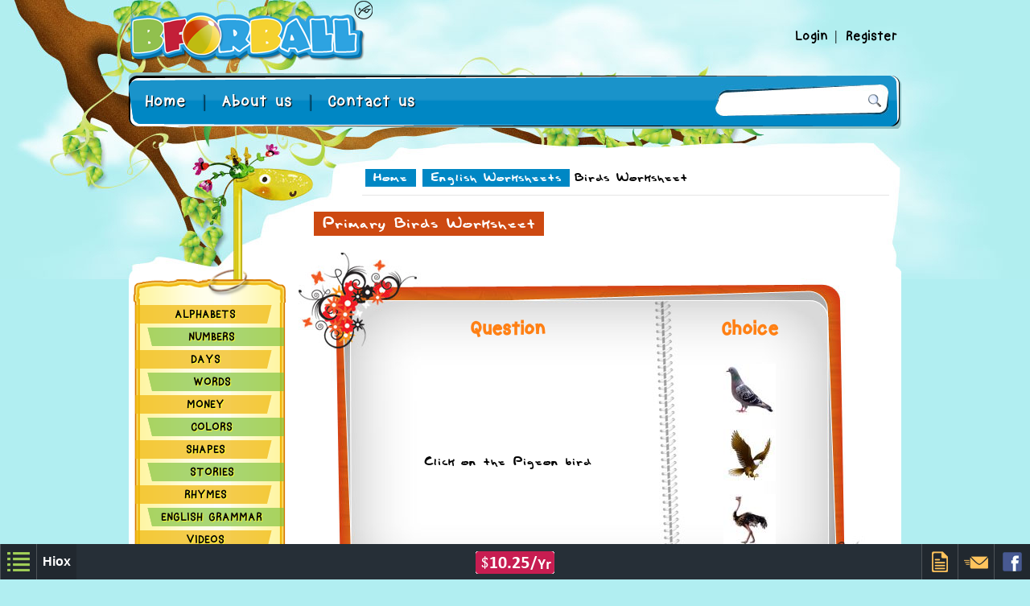

--- FILE ---
content_type: text/html; charset=UTF-8
request_url: https://www.bforball.com/birds-worksheet.php
body_size: 5080
content:




<script type="text/javascript" src="jquery.js"></script>

<script type="text/javascript" src="worksheets.js"></script>


<!DOCTYPE HTML>

<html xmlns="http://www.w3.org/1999/xhtml">

<head>

<title>Birds Worksheet for Preschool / Kindergarten Kids</title>

<meta http-equiv="Content-Type" content="text/html; charset=utf-8" />

<meta name="description" content="Birds worksheet for preschool and kindergarten kids online for learning bird recognition." />

<meta name="keywords" content="bird worksheet, bird worksheet, bird for kids, bird recognition, bird recognition worksheets, primary bird worksheet, preschool bird worksheets, kindergarten bird worksheets, bird for preschool kids, bird for kindergarten kids, kids bird," />
<!--?php
echo "<script type='text/javascript' src='http://funflys.com/hioxad/hioxad.js'></script>"
?-->
<script type=text/javascript src="//www.bforball.com/jquery.js"></script>
<script type='text/javascript' src='//www.bforball.com/view.js'></script>

<input type="hidden" id="workcategfile" value=birds />





<div id=urlcate  style='display: none; visibility: invisible;'>birds</div>
<script type="text/javascript" src="jquery.js"></script>

<script type="text/javascript" src="worksheets.js"></script>
  

<link href="//www.bforball.com/css/reset.css?v=1.2" rel="stylesheet" type="text/css" />
<link href="//www.bforball.com/css/style.css" rel="stylesheet" type="text/css" />
<link href="//www.bforball.com/css/inner-style.css" rel="stylesheet" type="text/css" />
<link rel="stylesheet" type="text/css" href="//www.bforball.com/worksheets/fancybox/jquery.fancybox-1.3.4.css" media="screen" />
<link type="text/css" rel="stylesheet" href="//www.bforball.com/worksheets/style.css"/>
	<script src="//www.bforball.com/worksheets/js/jquery-1.4.4.min.js" type="text/javascript"></script>
	
	<script type="text/javascript" src="//www.bforball.com/worksheets/fancybox/jquery.fancybox-1.3.4.js"></script>
	
	<script src="//www.bforball.com/worksheets/js/popup.js" type="text/javascript"></script>
	<script src="//www.bforball.com/worksheets/js/Ajax.js" type="text/javascript"></script>
<script src="//www.bforball.com/worksheets/js/fileuploader.js" type="text/javascript"></script>
	
	<script src="//www.bforball.com/worksheets/js/function1.js" type="text/javascript"></script>
	</head>

<body>
<div class="content_area">
<div class="content_area_top">

  <!-- header begins -->
  <div class="header">
    
    <!-- logo begins -->
    <div class="logo"><a href="//www.bforball.com"><img src="//www.bforball.com/image/logo.png" width="305" height="78" alt="B For Ball" /></a></div>
    <!-- logo ends -->
    
    <!-- header_right begins -->
    <div class="header_right">
    <ul>
<li><a href='https://www.login.hiox.com/login?referrer=bforball.com' style='text-decoration:none;'> Login </a> | </li>
	<li><a href='https://www.login.hiox.com/register?referrer=bforball.com' style='text-decoration:none;'> Register </a></li>		
    </ul>
    </div>
    <!-- header_right ends -->
    
  </div>
  <!-- header ends -->
  
  <!-- navigation begins -->
  <div class="navigation">
    <div class="nav">
    <ul>
    <li><a href="//www.bforball.com/index.php">Home</a></li>
    <li>|</li>
    <li><a href="//www.bforball.com/about-us.php">About us</a></li>
    <li>|</li>
    <li><a href="//www.bforball.com/contact-us.php">Contact&nbsp;us</a></li>
    </ul>
    </div>
     <form action="//www.bforball.com/search.php" id="cse-search-box">
   <div class="search_new">
	<input type="hidden" name="cx" value="partner-pub-5279176980875369:9050478933" />
	<input type="hidden" name="cof" value="FORID:10" />
	<input type="hidden" name="ie" value="UTF-8" />
	<input type="text"  name="q" style="background:none;border:none;margin-top:10px;float:left;" class="search_box_new">
	<input type="submit" name="sa" class="search_button_new" value="" >
   
    </div>
   </form>
  </div>
  <!-- navigation ends -->
  <!-- content begins -->
  <div class="content">
  
    <!-- content_left begins -->
    <div class="content_left">
    <div class="left_nav">
	<div class="left_nav_top"></div>
				<div class="left_nav_mid">
    <ul>
     <li class='odd_li'><a href='//www.bforball.com/kids-alphabets.php' title='Alphabets'>Alphabets</a></li><li class='even_li'><a href='//www.bforball.com/kids-numbers.php' title='Numbers'>Numbers</a></li><li class='odd_li'><a href='//www.bforball.com/kids-days.php' title='Days'>Days</a></li><li class='even_li'><a href='//www.bforball.com/kids-words.php' title='Words'>Words</a></li><li class='odd_li'><a href='//www.bforball.com/money.php' title='Money'>Money</a></li><li class='even_li'><a href='//www.bforball.com/kids-colors.php' title='Colors'>Colors</a></li><li class='odd_li'><a href='//www.bforball.com/kids-shapes.php' title='Shapes'>Shapes</a></li><li class='even_li'><a href='//www.bforball.com/stories.php' title='Stories'>Stories</a></li><li class='odd_li'><a href='//www.bforball.com/rhymes.php' title='Rhymes'>Rhymes</a></li><li class='even_li'><a href='//www.bforball.com/grammar.php' title='English Grammar'>English Grammar</a></li><li class='odd_li'><a href='//www.bforball.com/videos.php' title='Videos'>Videos</a></li><li class='even_li'><a href='//www.bforball.com/smileys.php' title='Smileys  Emoticons'>Smileys  Emoticons</a></li><li class='odd_li'><a href='//www.bforball.com/games.php' title='Games'>Games</a></li><li class='even_li'><a href='//www.bforball.com/human-body-parts.php' title='Human Body Parts'>Human Body Parts</a></li><li class='odd_li'><a href='//www.bforball.com/drawing-lessons.php' title='How to Draw'>How to Draw</a></li><li class='even_li'><a href='//www.bforball.com/poems.php' title='Poems'>Poems</a></li><li class='odd_li'><a href='//www.bforball.com/flashcards.php' title='Flash Cards'>Flash Cards</a></li>
				<li class=even_li><a href="//www.bforball.com/audio-classroom.php" title="Audio Classroom">Audio Classroom</a></li>           
				<li class=odd_li><a href="//www.bforball.com/worksheets.php" title="English Worksheets">English Worksheets </a></li>
				<li class=even_li><a href="//www.bforball.com/users-worksheets.php" title="Users Worksheets"> Users Worksheets </a></li>
				<li class=odd_li><a href="//www.bforball.com/worksheets/make-worksheet.php" title="Create Worksheet">Create Worksheet</a></li>          

    </ul>
    </div>
				 <div class="left_nav_bot"></div>
    </div>
				
    </div>
    <!-- content_left ends -->
    
	

<!-- content_right begins -->
<div class="content_right">
	 <div class="top_con_div">
		<div class="breadgrumb">
			<ul>
				<li><a href='index.php'>Home</a></li><li><a href='worksheets.php'> English Worksheets </a></li><li>Birds Worksheet</li>			</ul>
			<div class="clear"></div>
		</div>
	 </div>

	<h5 class="h5">
Primary Birds Worksheet</h5>

	<div class="clear"></div>

	<script type='text/javascript'> var arr = new Array();arr[1]=2;arr[2]=10;arr[3]=7;arr[4]=1;arr[5]=3;</script> <div id="fff" style="display:none;"></div><div id="display_ques"><div class="worksheet">
    	<table border="0" cellspacing="0" cellpadding="0">
        <tr>
        <td width="340" height="30" class="worksheet_tit"><font style="font-size:25px;">Question</font></td>
        <td width="50">&nbsp;</td>
        <td width="160" class="worksheet_tit"><font style="font-size:25px;">Choice</font></td>
        </tr>
        <tr>
         <td>Click on the Pigeon bird</td><td>&nbsp;</td><td><span onclick="check(10)" style="cursor:pointer;"><font size=3><img id=img1 src="image/work-w/pigeon.png" alt="birds-Worksheet" width="65"/></font></span><br><br>

<span onclick="ff(10)" style="cursor:pointer;"><font size=3><img id=img2 src="image/work-w/eagle.png" alt="birds-Worksheet" width="65" /></font></span><br><br>

<span onclick="ff(10)" style="cursor:pointer;"><font size=3><img id=img3 src="image/work-w/ostrich.png" alt="birds-Worksheet" width="65"/></font> </span><br><br> </td></tr>
        </table>
        </div> <div class="check_result">
        <div class="corner">
	    <table border="0" cellspacing="0" cellpadding="5" align="center"> 
        <tr>
        <td>Correct :</td>
        <td><input type="text" class="corner_txt" readonly></td>
        <td>Wrong :</td>
        <td><input type="text" class="corner_txt" readonly></td>
        <td><input type="button" class="orange_button" value="Skip" onclick="che(10)"></td>
        </tr>
        
        </table>
       </div>
        </div></div><input type='button' class='orange_button' value='Add This Worksheet To Your Page' style='margin-left:57px;' onclick='showEmbed("plus")'/>
            
            <span id='minusEmbed' onclick='showEmbed("minus")' style='display:none;cursor:pointer;'><img src='images/minus.png' /></span>
            <span id='plusEmbed' onclick='showEmbed("plus")' style='cursor:pointer;'> <img src='images/plus.png' /></span>
             
             <div class='corner' id='embtext' style='display:none; resize: none;'>
		<textarea id='embedtext'><iframe src='https://www.bforball.com/embed-birds-worksheet.html' scrolling='no' width='720' height='750' frameborder='0' ></iframe></textarea></div></ br></br>

<br />
  <div class="check_result">
  <div class="corner_box" style="margin-right:6px;">
            <table border="0" cellspacing="5" cellpadding="5" align="center"> 
        <tr style="background:#88b838; font-size:15px; height:40px; color:#fff;"><td>Related Tutorials</td><tr>
        
        
        <tr>

<td><a href='kids-birds.php' class='sp' style='text-decoration:none'>Birds</a>  
    </td></tr></table>
</div>
            <div class="corner_box">

 <table border="0" cellspacing="5" cellpadding="5" align="center"> 
        <tr style="background:#88b838; font-size:15px; height:40px; color:#fff;"><td>

Related Worksheets</td>
        </tr><tr>
<td><a href='bird-name-worksheet.php' class='sp' style='text-decoration:none'>Bird name Worksheet</a>  </td></tr></table></div></div><br /><br />

 <script type='text/javascript'>
    var textBox = document.getElementById('embtext');
    textBox.onfocus = function() {
        textBox.select();

        // Work around Chrome's little problem
        textBox.onmouseup = function() {
            // Prevent further mouseup intervention
            textBox.onmouseup = null;
            return false;
        };
    };
    function showEmbed(embedStatus){
    
    if(embedStatus == 'plus'){
        $('#embtext').show();
        $('#plusEmbed').hide();
        $('#minusEmbed').show();
    }
    else{
        $('#embtext').hide();
        $('#minusEmbed').hide();
        $('#plusEmbed').show();
    }
        
    }
</script>
        	
	<!--div align="right" style="float:right;"><br />
<div style="height:20px;float:left;">
<script type='text/javascript'> 
var bkmrksize='medium';
var bkmrkpadding='5';
var bkmrkname='ftgs';
var iframeheight='50';
var iframewidth='250';
var iframestyle='';
var bkmrkurl=window.location.href;
var bkmrktitle1=document.getElementsByTagName('title')[0].innerHTML;
var bkmrktitle= bkmrktitle1.replace("|"," ");
  </script>
 <script type='text/javascript' src='https://www.bforball.com/bookmarks/bookmark.js' ></script>
</div>
<br />
<br />
<br />
<br />


</div--><br />
	
     <table align="center"><tr><td style="overflow:hidden">
            <script type="text/javascript"><!--
google_ad_client = "ca-pub-5279176980875369";
/* bforball-300-250 */
google_ad_slot = "5732313339";
google_ad_width = 300;
google_ad_height = 250;
//-->
</script>
<script type="text/javascript"
src="//pagead2.googlesyndication.com/pagead/show_ads.js">
</script></td>
<td style="overflow:hidden">
<script type="text/javascript"><!--
google_ad_client = "ca-pub-5279176980875369";
/* bforball-300-250 */
google_ad_slot = "5732313339";
google_ad_width = 300;
google_ad_height = 250;
//-->
</script>
<script type="text/javascript"
src="//pagead2.googlesyndication.com/pagead/show_ads.js">
</script></td></tr></table><br /><br />
            
	<p>
	<div id='test'><p>Dear Kids,</p><div class='clear'></div><p>Read the question and click on the respective bird from choices given. For every correct recognition, you will be awarded with 10 points.</p><div class='clear'></div><p>Primary birds worksheet for preschool and kindergarten kids.</p><div class='clear'></div><p>Children can have fun learning birds online.</p></div></p><p>
        	</p>
	<br /><span style='margin-left:120px;'><a href='http://easycalculation.com'><img src='/image/easycalculation.jpg' alt='easycalculation'></a></span>  
            <span style='margin-left:30px'><a href='http://bodyparticles.com'><img src='/image/bodyparticles.jpg' alt='bodyparticles'></a></span>
    </div>
    <!-- content_right ends -->
    <div class="clear"></div>
  </div>
  <!-- content ends -->          
<div style='display:none;'>
<div id="popupChangePassword" class="pop_up">
<form name="changepasswordform" method="post" onsubmit="return changePassword()" id="changepasswordform" action="changePassword.php"> <div class="pop_up_tit">Change Password :</div>
<span id='succ_change' style='display:block;height:10px;text-align:center;color:green;font-size:13px;'></span>
<span id='err_change' style='display:block;height:0px;text-align:center;color:#d21f1f;font-size:13px;'></span>
<table cellspacing='5' style="font-size:12px;border-spacing: 5px;">
         <tr><td style='align:right;'>Old Password :</td> <td> <input type='password' name='oldpword' id='oldpword' class="pop_txt" />  </td> </tr>
	 <tr><td style='align:right;'>New Password :</td> <td> <input type='password' name='newpword' id='newpword' class="pop_txt" />  </td> </tr>
	 <tr><td style='align:right;'>Retype New Password :</td> <td> <input type='password' name='retypepword' id='retypepword' class="pop_txt" />  </td> </tr>	
         <tr><td colspan='2' style='padding-left: 140px;'> <input type='submit' name='chpassword' value='submit' class="pop_button" />  </td> </tr>
</table>
</form>
</div>
</div>
<div style='display:none;'>


<div id="popupLogin">
<form name="registerform" method="post" onsubmit="return userLogin()" id="registerform" action="loginForm.php"><div class="pop_title" style="font-size: 17px; font-family: serif;">&nbsp;&nbsp;&nbsp;Sign In :</div>
<br/>
<span id='err_msg'></span>
<br/>
<br/>
<table align='center'  cellspacing='5' style="padding-left:50px;font-size:14px;width:100%;border-spacing: 5px;">
      <tr><td style='align:left;'>Username :       
</td> <td> <input type='text' name='email' id='email' value="" class="pop_txt" /> </td> </tr>
      <tr><td style='align:left;'>Password : </td> <td> <input type='password' name='pword' id='pword' value=""  class="pop_txt" />  </td> </tr>
      <tr><td>&nbsp;</td><td><input type="checkbox" name="rem" id="rem" />Remember me</td></tr>
      <tr><td align='center' colspan='2' ><input class="pop_but" type='submit' name='login' value='Login' style="cursor: pointer;"/></td></tr>
      <tr> <td>&nbsp;</td><td  style="font-size:11px;float:left;"><a id="fancyFpassword" href="#popupForgetPassword" class='fpassword'>Forget Password?</a>&nbsp;&nbsp;&nbsp;&nbsp;<a id="loginfancyRegister" href="#popupRegister"  class='fpassword'>New Register</a></td></tr>
</table>
</form>

</div>
</div>
<div style='display:none;'>
<div id="popupRegister">
<form name='registerform' method="post" action="registerForm.php"> 
<div class="pop_title" style="font-size: 17px; font-family: serif;">&nbsp;&nbsp;&nbsp;New Register :</div>
<span id='err_register'></span><span id='succ_register'></span>
<table style="font-size:14px;border-spacing: 5px;" cellpadding="3" >
  <tr>
	<td align="left"> Name :<span class='mandatoryFields'></span></td>
	<td><input type='text' name='reg_fname' id='reg_fname' class="pop_txt"/></td>
  </tr><tr><td>&nbsp;</td></tr>
  <tr>
	<td align="left"> Username :<span class='mandatoryFields'></span></td>
	<td> <input type='text' name='reg_user' id='reg_user' class="pop_txt"  maxlength="15" /><br/> <span id='un'></span>
	  <a onclick="getAvailableNames('www.bforball.com/')" style="cursor: pointer; color: blue; font-size: 12px;">Check Availability !</a><br/><span id="ff"></span>	</td>
  </tr><tr><td>&nbsp;</td></tr>
  <tr>
	<td style='align:left;'> Password :<span class='mandatoryFields'></span></td>
	<td> <input type='password' name='reg_password' id='reg_password' class="pop_txt"  maxlength="15" onkeypress="capLock(event)" onkeyup='CheckPasswordStrength(this.value);'/>
	<br/><div id='pwd_strength' style="border: 1px solid #dcdcdc; width: 134px ; height: 5px; margin-top: 2px; background-color: #efefef;"></div>
	</td>
  </tr><tr><td>&nbsp;</td></tr>
  <tr>
	<td style='align:left;'>Email :<span class='mandatoryFields'></span> </td>
	<td> <input type='text' name='reg_email' id='reg_email' class="pop_txt" onblur="chkmail()" /> <br/> <span id='emailspan'></span></td>
  </tr>
</table>
<br/>
<div style="padding-left: 185px;"><input type="button" name="register" class="pop_but" value="Submit" onclick="userRegisteration('www.bforball.com/')" style="cursor: pointer;"/></div></form>
</div>
</div>








<div style='display:none;'>
<div id="popupForgetPassword">
<form name="forgetpasswordform" method="post" onsubmit="return forgetPassword()"  id="forgetpasswordform" action="forgetPassword.php"> <div class="pop_title" style="font-size: 17px; font-family: serif;">&nbsp;&nbsp;&nbsp;Forget Password :</div>
<br />
<span id='err_forget'></span>
<span id='succ_forget'></span>
<br/>
<table cellspacing='5' style="align:center;font-size:12px;border-spacing: 5px;">
       <tr><td>Email </td> <td> <input type='text' name='forget_email' id='forget_email' class="pop_txt"/> </td> </tr>
       <tr><td align='center' colspan='2' > <input type='submit' name='fpassword' value='submit' class="pop_but" style="cursor: pointer;"/>  </td> </tr>
</table>
</form>
</div>
</div>
<!-- footer begins -->
  <div class="footer">
    <div class="footer_con">
    Bforball.com is a fun-filled website to make your children learn all the preschool activities in easy English with example.
    </div>
    <div class="clear"></div>
    <div class="footer_con">
    <ul>
    <li><a href="//www.bforball.com/about-us.php">About us</a></li>
    <li><a href="//www.bforball.com/privacy.php">Privacy Policy</a></li>
    <li><a href="//www.bforball.com/terms.php">Terms and Conditions</a></li>
    <li><a href="//www.bforball.com/contact-us.php">Contact us</a></li>
    <li><a href="//www.bforball.com/sitemap.xml">Sitemap</a></li>
    
    </ul>
    </div>
    <div class="clear"></div>
    <div class="footer_con">
    Free online website for kids. Children English learning activities with pictures.
    
    </div>
        <div class="clear"></div>
   
    <div class="clear"></div>
    
  </div>
  <!-- footer ends -->
  

</div>

</div>


<script type="text/javascript">
    var chf_sess = "";
    var chf_sess_mail = "";
    var chf_sess_mobile = "";
</script>


<link href="//www.bforball.com/commoncode/footer/chf_style.min.css?v1.4" rel="stylesheet" type="text/css">
<!--script type="text/javascript" src="//www.bforball.com/commoncode/footer/chf_script.js?v.1"></script-->
<script type="text/javascript">
	var fv='?v11.4';
	window.addEventListener('load', 
  	function() { 
	   	var homeurl="//www.bforball.com/commoncode/footer";
	    	var tag1 = document.createElement("script");
		tag1.src = homeurl+'/chf_script.js'+fv;
	  	document.getElementsByTagName("head")[0].appendChild(tag1);
   	}, false);

</script>
<script type="text/javascript">chf_utils();</script>


</body>
</html>
 

	

			















--- FILE ---
content_type: text/html; charset=utf-8
request_url: https://www.google.com/recaptcha/api2/aframe
body_size: 258
content:
<!DOCTYPE HTML><html><head><meta http-equiv="content-type" content="text/html; charset=UTF-8"></head><body><script nonce="QTPcOmh2XhOPp547wQrG1w">/** Anti-fraud and anti-abuse applications only. See google.com/recaptcha */ try{var clients={'sodar':'https://pagead2.googlesyndication.com/pagead/sodar?'};window.addEventListener("message",function(a){try{if(a.source===window.parent){var b=JSON.parse(a.data);var c=clients[b['id']];if(c){var d=document.createElement('img');d.src=c+b['params']+'&rc='+(localStorage.getItem("rc::a")?sessionStorage.getItem("rc::b"):"");window.document.body.appendChild(d);sessionStorage.setItem("rc::e",parseInt(sessionStorage.getItem("rc::e")||0)+1);localStorage.setItem("rc::h",'1762606546312');}}}catch(b){}});window.parent.postMessage("_grecaptcha_ready", "*");}catch(b){}</script></body></html>

--- FILE ---
content_type: text/css
request_url: https://www.bforball.com/css/reset.css?v=1.2
body_size: 1144
content:
/* Title | Author
Contact: E-Mail

Description */

/* ------------------------
   Normalize, inspired by http://bit.ly/p8QWOM and http://bit.ly/jOrWmU
   ------------------------ */
html, body, div, span, object, iframe,
h1, h2, h3, h4, h5, h6, p, blockquote, pre,
abbr, address, cite, code,
del, dfn, em, img, ins, kbd, q, samp,
small, strong, sub, sup, var,
b, i,
dl, dt, dd, ol, ul, li,
fieldset, form, label, legend,
table, caption, tbody, tfoot, thead, tr, th, td,
article, aside, canvas, details, figcaption, figure, 
footer, header, hgroup, menu, nav, section, summary,
time, mark, audio, video {margin: 0; padding: 0}   

img, hr, fieldset, legend {border: 0}           
   
article, aside, details, figcaption, figure, footer, header, hgroup, nav, section {display: block}

audio, canvas, video {display: inline-block} audio:not([controls]) {display: none}

html {font-size: 100%; overflow-y: scroll; -webkit-text-size-adjust: 100%; -ms-text-size-adjust: 100%}

body, button, input, select, textarea {font-family: Arial, Helvetica, sans-serif; color: #000; font-size: .875em; line-height: 1.5}

h1, h2, h3, h4, h5, h6 {line-height: 1}

::-moz-selection {background: red; color: #fff; text-shadow: none} ::selection {background: red; color: #fff; text-shadow: none}

a {color: red} a:visited {color: darkred} a:hover {color: pink} a:focus {outline: thin dotted} a:hover, a:active {outline: 0}

abbr[title] {border-bottom: 1px dotted} dfn {font-style: italic} ins {text-decoration: none}

b, strong {font-weight: bold}

img {vertical-align: middle}

hr {display: block; height: 1px; border-top: 1px solid #ccc; margin: 1em 0}

pre, code, kbd, samp {font-family: "Courier New", monospace; font-size: 1em} pre {white-space: pre; white-space: pre-wrap; word-wrap: break-word}

q {quotes: none} q:before, q:after {content: ""}

small {font-size: 85%}

sub, sup {font-size: 75%; line-height: 0; position: relative; vertical-align: baseline} sup {top: -0.5em} sub {bottom: -0.25em}

/*table {border-collapse: collapse; border-spacing: 0} td {vertical-align: top}*/
/*table {border-spacing: 0}*/

ul {list-style: none}

form * {-moz-box-sizing: border-box; -webkit-box-sizing: border-box; box-sizing: border-box}

button {width: auto; overflow: visible}

button, input, select, textarea {font-size: 100%; vertical-align: baseline; line-height: normal}

button, input[type="button"], input[type="reset"], input[type="submit"] {cursor: pointer; -webkit-appearance: button}

button::-moz-focus-inner, input::-moz-focus-inner {border: 0; padding: 0}

input[type="checkbox"], input[type="radio"] {width: 13px; vertical-align: baseline} 

input[type="search"] {-webkit-appearance: textfield} input[type="search"]::-webkit-search-decoration {-webkit-appearance: none}

input::-webkit-input-placeholder, isindex::-webkit-input-placeholder, textarea::-webkit-input-placeholder {color: #6d6d6d} input:-moz-placeholder {color: #6d6d6d}

textarea {overflow: auto}


--- FILE ---
content_type: text/css
request_url: https://www.bforball.com/css/style.css
body_size: 10813
content:
@charset "utf-8";
/* CSS Document */
@font-face {
    font-family: 'childs_playnormal';
    src: url('../fonts/child-webfont.eot');
    src: url('../fonts/child-webfont.eot?#iefix') format('embedded-opentype'),
         url('../fonts/child-webfont.woff') format('woff'),
         url('../fonts/child-webfont.ttf') format('truetype');
    font-weight: normal;
    font-style: normal;

}
@font-face {
    font-family: 'akadylan_collageregular';
    src: url('../fonts/akadylan_collage.eot');
    src: url('../fonts/akadylan_collage.eot?#iefix') format('embedded-opentype'),
         url('../fonts/akadylan_collage.woff') format('woff'),
         url('../fonts/akadylan_collage.ttf') format('truetype'),
         url('../fonts/akadylan_collage.svg#akadylan_collageregular') format('svg');
    font-weight: normal;
    font-style: normal;

}
@font-face {
    font-family: 'kbastitchintimemedium';
    src: url('../fonts/kbastitchintime.eot');
    src: url('../fonts/kbastitchintime.eot?#iefix') format('embedded-opentype'),
         url('../fonts/kbastitchintime.woff') format('woff'),
         url('../fonts/kbastitchintime.ttf') format('truetype'),
         url('../fonts/kbastitchintime.svg#kbastitchintimemedium') format('svg');
    font-weight: normal;
    font-style: normal;

}

@font-face {
    font-family: 'wicked_womannormal';
    src: url('../fonts/wickedwoman.eot');
    src: url('../fonts/wickedwoman.eot?#iefix') format('embedded-opentype'),
         url('../fonts/wickedwoman.woff') format('woff'),
         url('../fonts/wickedwoman.ttf') format('truetype'),
         url('../fonts/wickedwoman.svg#wicked_womannormal') format('svg');
    font-weight: normal;
    font-style: normal;

}

@font-face {
    font-family:"crayon kids";
    src:url("../fonts/crayon_kids.eot?") format("eot"),url("../fonts/crayon_kids.woff") format("woff"),url("../fonts/crayon_kids.ttf") format("truetype"), url("crayon_kids.svg#crayon_kids") format("svg");
    font-weight:normal;
    font-style:normal;
    }
body
{
	background:#b1eef1 url(../images/white_bg.jpg) center top repeat-y;
	font:12px Arial, Helvetica, sans-serif;
}
.clear
{
	clear:both;
}
html,body
{
	height:100%;
}
.content_area
{
	width:100%;
	min-height:100%;
	background:url(../images/bottom_bg.jpg) bottom center no-repeat;

}
.content_area_top
{
	width:100%;
	min-height:100%;
	background:url(../images/top_bg.jpg) center top no-repeat;
}
.header
{
	margin:0 auto;
	padding:0px;
	width:960px;
	height:90px;
}
.logo
{
	float:left;
	padding-right:10px;
	height:90px;
	line-height:100%;
}
.header_right
{
	float:right;
	padding-left:10px;
	height:90px;
	line-height:100%;
}
.header_right ul
{
	margin:0px;
	padding:0px;
	list-style:none;
}
.header_right ul li
{
	margin:0px 5px;
	padding:0px;
	float:left;
	font:normal 18px/90px 'crayon kids';
	color:#000;
	text-shadow:#fff 1px 1px 1px solid;
}
.header_right ul li a
{
	color:#000;
	text-decoration:none;
}
.header_right ul li a:hover
{
	color:#333;
	text-decoration:none;
}
.navigation
{
	margin:0 auto 25px auto;
	padding:0px;
	width:960px;
	height:70px;
	background:url(../images/navigation.png) center no-repeat;
}
.nav
{
	float:left;
	height:70px;
}
.nav ul
{
	margin-left:10px;
	padding:0px;
	list-style:none;
}
.nav ul li
{
	font:normal 22px/70px 'crayon kids';
	color:#069;
	float:left;
	padding:0px 10px;
	text-shadow:#000 1px 1px 1px;
}
.nav ul li a
{
	color:#fff;
	text-decoration:none;
}
.nav ul li a:hover
{
	color:#f5d230;
	text-decoration:none;
}
.search
{
	width:217px;
	height:40px;
	background:url(../images/image_04.jpg) 0 0 no-repeat;
	float:right;
	margin-top:15px;
	margin-right:15px;
}
.search_box
{
	width:190px;
	padding:0px 5px;
	height:40px;
	float:left;
	border:none;
	font:normal 20px/40px 'childs_playnormal';
	color:#333;
	background:none;
}
.search_button
{
	width:17px;
	height:40px;
	float:left;
	border:none;
	background:none;
}

.search_new
{
	width:217px;
	height:40px;
	background:url(../images/image_04.jpg) 0 0 no-repeat;
	float:right;
	margin-top:15px;
	margin-right:15px;
}
.search_box_new
{
	width:170px;
	padding:0px 5px;
	height:25px;
	float:left;
	border:none;
	font:normal 20px/40px 'childs_playnormal';
	color:#333;
	margin-left:10px;
	background:none;
}
.search_button_new
{
	width:17px;
	height:40px;
	float:right;
	border:none;
	margin-right:10px;
	background:url(../images/Search.png) center no-repeat;
}

.content
{
	margin:0 auto;
	padding:0px;
	width:960px;
}
.content_left
{
	float:left;
}
.content_left_menu
{
	margin-top:150px;
	padding-left:15px;
	padding-bottom:99px;
	width:180px;
	float:left;
	min-height:70%;
}
.content_left_menu ul
{
	padding:0px;
	list-style:none;
}
.content_left_menu ul li
{
	padding-top:20px;
	width:180px;
	height:31px;
	font:normal 12px/20px 'childs_playnormal';
	color:#fff;
	background:url(../images/left_menu_bg.jpg) left center no-repeat;
	text-align:center;
	text-transform:uppercase;
}
.content_left_menu ul li a
{
	color:#fff;
	text-decoration:none;
	text-shadow:#000 1px 1px 1px;
}
.content_left_menu ul li a:hover
{
	color:#482010;
	text-decoration:none;
	text-shadow:#c18962 1px 1px 0px;
}
.content_right
{
	float:left;
	width:735px;
	padding:15px;
	min-height:700px;
}
.footer
{
	margin:0 auto;
	padding-top:75px;
	width:960px;
	height:175px;
}
.footer_con
{
	float:right;
	font:normal 11px/20px Tahoma, Geneva, sans-serif;
	height:20px;
	padding:0px 5px;
	background:#fff;
	margin:3px 0px;
}
.footer_con ul
{
	padding-top:5px;
	list-style:none;
}
.footer_con ul li
{
	padding:0px 5px;
	margin:0px;
	border-right:#000 1px solid;
	font:normal 11px/11px Tahoma, Geneva, sans-serif;
	color:#333;
	float:left;
}
.footer_con ul li a
{
	color:#333;
	text-decoration:none;
}
.footer_con ul li a:hover
{
	color:#000;
	text-decoration:none;
}
.footer_con ul li:last-child
{
    border-right:none;
    
}

.home_icon_container
{
	margin:50px auto;
	padding:0px;
}
.home_icon
{
	float:left;
	padding:0px;
	width:240px;
}
h2
{
	font:normal 20px/26px 'childs_playnormal';
	color:#ab6699;
	text-shadow:#7f3f6e 1px 1px 1px;
	position:relative;
	text-align:center;
	margin-top:-25px;
	z-index:10;
}
h2 a
{
	color:#ab6699;
	text-decoration:none;
}
h2 a:hover
{
	color:#000;
	text-decoration:none;
}
.board
{
	margin:0px auto;
	padding:0px 70px;
	width:590px;
	height:530px;
	background:url(../images/board.jpg) center no-repeat;
	position:relative;
}
.board_left
{
	float:left;
	padding:0px;
	width:295px;
	height:530px;
	text-align:center;
}
.board_mid
{
    float:left;
    width:590px;
    height:530px;
    padding:20px;
    text-align:center;
    vertical-align:middle;
    margin:0 auto;
}
.board_mid h3
{
    margin:150px auto 0;
}
.board_right
{
	float:left;
	padding:0px;
	width:295px;
	height:530px;
	line-height:530px;
	display:table-cell;
	vertical-align:middle;
	text-align:center;
}
.board_thumb
{
	margin:35px auto;
	padding:0px;
	position:relative;
	height:40px;	
	width:480px;
	text-align:center;
	left:15px;
	bottom:80px;
}
.board_thumb ul
{
	margin:0px;
	padding:0px;
	list-style:none;
	display:inline-block;
}
.board_thumb ul li
{
	margin:0px 10px;
	padding:0px;
	float:left;
	font-family: 'kbastitchintimemedium';
	color:#000;
	font-size:18px;
	line-height:30px;
}
.board_thumb ul li a
{
	color:#000;
	text-decoration:none;
}
.board_thumb ul li a:hover
{
	color:#666;
	text-decoration:none;
}
h3
{
	font-family: 'kbastitchintimemedium';
	font-size:80px;
	color:#88b838;
	background:none;
	text-align:center;
	font-weight:normal;
	margin-top:190px !important;
}
h4
{
	background:#88b838;
	border-radius:7px;
	-moz-border-radius:7px;
	-webkit-border-radius:7px;
	-o-border-radius:7px;
	padding:0px 10px !important;
	font:normal 20px/36px 'childs_playnormal';
	display:inline-block;
	color:#fff;
	margin:10px 0px !important;
}
.shp
{
	background:#88b838;
	border-radius:7px;
	-moz-border-radius:7px;
	-webkit-border-radius:7px;
	-o-border-radius:7px;
	padding:0px 10px;
	font:normal 20px/36px 'childs_playnormal';
	/*display:inline-block;*/
	color:#fff;
	margin:10px 0px;
}
.prev_next
{
	position:absolute;
	width:31px;
	height:25px;
	
}
.prev_pos
{
	/*margin-left:73px;
	margin-top:437px;*/
	left: 70px;
	bottom: 70px;
}
.prev_next1
{
	position:absolute;
	width:300px;
	height:25px;
	
}
.prev_pos1
{
	margin-left:250px;
	margin-top:420px;
}
.prev_next2
{
	position:absolute;
	width:31px;
	height:25px;
	
}
.prev_pos2
{
	margin-left:-100px;
	margin-top:230px;
}
.nxt_pos2
{
	margin-left:300px;
	margin-top:-180px;
}
.nxt_pos
{
	/*margin-left:655px;
	margin-top:420px;*/
	right: 40px;
	bottom: 85px;
}
.genrl_list
{
	margin:0 auto;
	padding:0px;
}
.genrl_list ul
{
	list-style:none;
	padding:0px;
	margin:0px;
	margin-left:10px;

}
.genrl_list ul li
{
	font:normal 18px/28px 'crayon kids';
	background:url(../images/hat.jpg) center left no-repeat;
	padding-left:40px;
	color:#db6016;
	margin:10px 10px;
}
.genrl_list ul li a
{
	color:#db6016;
	text-decoration:none;
}
.genrl_list ul li a:hover
{
	color:#000;
	text-decoration:none;
}
.genrl_list_new_2 ul li
{
	font:normal 20px/28px ;
	background:url(../images/icon-right-arrow.png) 0px -2px no-repeat;
	padding-left:20px;
	
	margin:10px 0px;

}
.genrl_list_new_2 ul li a
{
	
	text-decoration:none;
}
.genrl_list_new_2 ul li a:hover
{
	color:#000;
	text-decoration:none;
}

.formula_board_con
{
	margin:50px auto;
	padding:0px;
}
.formula_board
{
	width:245px;
	height:420px;
	padding:20px;
	background:url(../images/table.png) center no-repeat;
	margin:0 auto;
}
.formula_con
{
	font:normal 25px/28px 'childs_playnormal';
	color:#fff;
	margin:7px auto;
}
.blank_numbers1 { width:77px; height:130px; background:url(../images/pre_next_number.jpg) center no-repeat; float:left; margin-top:5px; margin-bottom:20px; }
.blank_numbers2 { width:106px; height:130px; background:url(../images/middle_number.jpg) center no-repeat; float:left; margin-top:5px; margin-bottom:20px; }
.blank_numbers2 input { background:0; border:0; font:normal 30px/46px 'childs_playnormal'; color:#c6170f; width:50px; margin-left:-15px; overflow: hidden;}

.blank_numbers
{
	width:250px;
	height:130px;
	background:url(../images/missing_numbers.png) center no-repeat;
	float:left;
	margin-top:5px;
	margin-bottom:20px;
	margin-left: 180px;
}

.blank_numberss
{
	width:250px;
	height:130px;
	float:left;
	margin-top:5px;
	margin-bottom:20px;
	margin-left: 180px;
}
.blank_numbers_con
{
	width:46px;
	height:46px;
	font:normal 30px/46px 'childs_playnormal';
	color:#c6170f;
	text-align:center;
	float:left;
}
.blank_numbers_pos1
{
	margin-top:74px;
	margin-left:12px;
}
.blank_numbers_pos2
{
	margin-top:70px;
	margin-left:50px;
}
.blank_numbers_pos3
{
	margin-top:74px;
	margin-left:25px;
}
h1
{
	font:normal 16px/28px 'childs_playnormal';
	color:#2e3031;
	text-decoration:underline;
	text-transform:uppercase;
}
.months
{
	width:90px;
	height:70px;
	background: url(../images/months.jpg) center no-repeat;
	float:left;
	margin:7px;
	padding-top:50px;
	padding-right:15px;
}
.months h5
{
	font:normal 16px/22px 'childs_playnormal';
	color:#fff;
	text-align:center;
}
.months h6
{
	font:normal 20px/22px 'childs_playnormal';
	color:#000;
	text-align:center;
}
.grey_round_con
{
	float:left;
	width:170px;
	margin:25px;
}
.grey_round
{
	width:170px;
	height:170px;
	background:url(../images/round_grey.jpg) center no-repeat;
	line-height:100%;
	text-align:center;
	display:table-cell;
	vertical-align:middle;
}
.grey_round_text
{
	font:normal 20px/22px 'crayon kids';
	color:#ab6597;
	text-align:center;
	min-height:50px;
}
.grey_round_text a
{
	color:#ab6597;
	text-decoration:none;
}
.grey_round_text a:hover
{
	color:#92278f;
	text-decoration:none;
}
.top_con_div
{
	margin:0 auto;
	padding-left:80px;
}
.breadgrumb
{
	margin:0 auto;
	padding:10px 0px;
	border-bottom:#e5e5e5 1px solid;
}
.breadgrumb ul
{
	margin:0px;
	padding:0px;
	list-style:none;
}
.breadgrumb ul li
{
	margin:0px 2px;
	padding:0px;
	float:left;
	font:normal 16px/22px 'childs_playnormal';
}
.breadgrumb ul li a
{
	margin:0px 2px;
	padding:0px 10px;
	float:left;
	font:normal 16px/22px 'childs_playnormal';
	display:block;
	background:#0087c4;
	color:#fff;
	text-decoration:none;
}
.breadgrumb ul li:last-child a
{
	margin:0px 2px;
	padding:0px 10px;
	float:left;
	font:normal 16px/22px 'childs_playnormal';
	display:block;
	background:none;
	color:#039;
	text-decoration:none;
}
.breadgrumb ul li:last-child a:hover
{
	margin:0px 2px;
	padding:0px 10px;
	float:left;
	font:normal 16px/22px 'childs_playnormal';
	display:block;
	background:none;
	color:#039;
	text-decoration:none;
}
.breadgrumb ul li a:hover
{
	margin:0px 2px;
	padding:0px 10px;
	float:left;
	font:normal 16px/22px 'childs_playnormal';
	display:block;
	background:#b986ab;
	text-decoration:none;
}
.h5
{
	font:normal 20px/30px 'childs_playnormal';
	background:#cd4911;
	padding:0px 10px;
	color:#fff;
	height:30px;
	float:left;
	margin:20px;
	
}
.h6
{
	font:normal 22px/30px 'childs_playnormal';
	padding:10px;
	color:#000;
}
p
{
	font:normal 13px/20px Tahoma, Geneva, sans-serif;
	padding:5px !important;
	color:#272727;
}
.parg
{
	
	padding:5px;
	color:#272727;
}
.letter_list
{
	margin:0 auto;
	padding:0px 10px;
}
.letter_list ul
{
	margin:0px;
	padding:0px;
	list-style:none;
}
.letter_list ul li
{
	font-family: 'kbastitchintimemedium';
	font-size:70px;
	color:#767183;
	float:left;
	margin:0 10px;
	text-transform:uppercase;
}
.letter_list ul li a
{
	color:#767183;
	text-decoration:none;
}
.letter_list ul li a:hover
{
	color:#000;
	text-decoration:none;
}
.related_tags
{
	margin:0 auto;
	padding:0px 10px;
}
.related_tags ul
{
	margin:0px;
	padding:0px;
	list-style:none;
}
.related_tags ul li
{
	float:left;
	font:normal 16px/24px 'childs_playnormal';
	color:#fff;
	margin:3px 1px;
}
.related_tags ul li a
{
	float:left;
	color:#fff;
	padding:0px 10px;
	display:block;
	height:24px;
	background:#88b838;
	text-decoration:none;
	border-radius:5px;
	-moz-border-radius:5px;
	-webkit-border-radius:5px;
	-o-border-radius:5px;
}
.related_tags ul li a:hover
{
	float:left;
	color:#fff;
	padding:0px 10px;
	display:block;
	height:24px;
	background:#be8eab;
	text-decoration:none;
	border-radius:5px;
	-moz-border-radius:5px;
	-webkit-border-radius:5px;
	-o-border-radius:5px;
}
.page_nation
{
	margin:0 auto;
	padding:0px 10px;
}
.page_nation ul
{
	margin:0px;
	padding:0px;
	list-style:none;
}
.page_nation ul li
{
	float:left;
	font:normal 16px/24px 'childs_playnormal';
	color:#fff;
	margin:0px 1px;
}
.page_nation ul li a
{
	float:left;
	color:#4e7375;
	text-shadow:#edf9f9 1px 1px 1px;
	padding:0px 10px;
	display:block;
	height:24px;
	background:#b1eef1;
	text-decoration:none;
	border-radius:5px;
	-moz-border-radius:5px;
	-webkit-border-radius:5px;
	-o-border-radius:5px;
}
.page_nation ul li a:hover
{
	float:left;
	color:#fff;
	text-shadow:#334c57 1px 1px 1px;
	padding:0px 10px;
	display:block;
	height:24px;
	background:#0087c4;
	text-decoration:none;
	border-radius:5px;
	-moz-border-radius:5px;
	-webkit-border-radius:5px;
	-o-border-radius:5px;
}




.place_value
{
	background:#dcfa95;
	border:1px solid #000;
	font:12px Arial, Helvetica, sans-serif;
}
.place_value td
{
	border-left:1px solid #000;
	border-bottom:1px solid #000;
	height:30px;
	width:37px;
	text-align:center;
}
.place_value th
{
	border-left:1px solid #000;
	border-bottom:1px solid #000;
	height:30px;
}
.table_links_01
{
	background:url(../image/table_links_01.png) no-repeat; width:29px; height:51px;
}
.table_links_02
{
	background:url(../image/table_links_02.png) repeat-x; width:auto; height:51px; color:#fcee92; font:bold 14px Arial, Helvetica, sans-serif;
}
.typeimage
{
	background:url(../image/cir1.png) no-repeat; width:auto; height:150px; color:#5d3716;  font:bold 20px Arial, Helvetica, sans-serif;
}
.table_links_03
{
	background:url(../image/table_links_04.png) no-repeat; width:28px; height:51px;
}
.numbers
{
	background:url(../image/num_bg.png) no-repeat; width:41px; height:28px; text-align:center; padding-top:13px; margin-bottom:5px; float:left;
}
.number1
{
	background:url(../image/num_bg1.png) no-repeat; width:41px; height:28px; text-align:center; padding-top:13px; margin-bottom:5px; float:left;
}

.worksheet_result
{
	background:url(../image/work_sheet_mid.png) center center repeat-y;
	border:2px solid #930;
	font:normal 16px/16px 'crayon kids';
	text-align:center;
}
.worksheet_text td
{
	text-align:left;
}

/*-------------Rhymes start-------------------*/

.ryhmes
{
	margin:45px auto;
	padding:0px;
	width:590px;
	height:380px;
	background:url(../images/cloud_part.png) center no-repeat;
	position:relative;
	
}
.ryhmes_con
{
	margin:5px auto 0 auto;
	padding:0px;
	width:430px;
	height:200px;
	font-family:Verdana, Geneva, sans-serif;
	font-size:12px;
	color:#cd4911;
}
.ryhmes_words
{
        color:green;
	position:absolute;
	font-family:Verdana, Geneva, sans-serif;
	font-size:50px;
	line-height:37px;
	width:177px;
	height:37px;
	text-align:center;
	background:url(../images/music_line.png) center repeat-x;
	top:150px;
	left:150px;
	color:#000;
        margin-left:50px;
}
.ryhmes_piano
{
	position:absolute;
	width:130px;
	height:56px;
	background:url(../images/piano.png) center no-repeat;
	top:240px;
	left:220px;
}
.ryhmes_play_pause
{
	position:absolute;
	width:48px;
	height:48px;
	bottom:20px;
	left:260px;
}




/*-------------Rhymes end-------------------*/


/*-------------Coloring start-------------------*/
.coloring_objects { width:600px; height:auto; -webkit-border-radius:15px; -moz-border-radius:15px; border-radius:15px; border:10px solid #B8AFA3;
background-color:#E3D8C9; margin:0 auto; }
.coloring_prev { float:left; margin-top:-35px; }
.coloring_next { float:right; margin-top:-35px; }
.coloring_bottom { background:url(images/grass.png) center bottom no-repeat; height:91px; margin-top:-46px; }
.coloring_table { margin:0 5px 0 0; background:url(images/color_paint.png) no-repeat; width:600px; }
.red_color { background:url(images/red_bucket.png) no-repeat; width:60px; height:84px; border:none; margin:0px auto 5px auto; }
.yellow_color { background:url(images/yellow_bucket.png) no-repeat; width:60px; height:84px; border:none; margin:0px auto 5px auto; }
.title_area { float:left; width:73px; height:250px; text-align:center; margin-top:10px; }
.color_area { float:left; width:493px; height:255px; background:#fff; border-top:2px solid #afafaf; border-left:2px solid #afafaf; }
.color_area td { vertical-align:middle;}
.divider { width:555px; height:2px; }
.clr { clear:both; }

.coloring { width:620px; height:420px; -webkit-border-radius:15px; -moz-border-radius:15px; border-radius:15px; border:10px solid #B8AFA3; background-color:#E3D8C9; margin:0 auto; }
.coloring_table1 { margin:0 auto; width:550px; }
.coloring1_bottom { background:url(images/grass1.png) center bottom no-repeat; height:91px; margin-top:-46px; }
.coloring_area { float:left; width:550px; height:auto; background:#fff; border-top:2px solid #afafaf; border-left:2px solid #afafaf; }

/*-------------Coloring end-------------------*/


/*-------------Grammar start-------------------*/

.flow_chart{
        /*padding:4px;margin : 1px;border:3px solid #aaaa00;height:50px;text-align:center;font-size:18px;*/
	 padding:4px;margin : 1px;border:3px solid #1CB843;height:50px;text-align:center;font-size:18px;background-color:#1AD749;color:#fff;
    }
.flow_chart_sub{
	font-size:20px;color:#B83E1C;
}


/*-------------List order -------------------*/

.genrl_list_new
{
	margin:0 auto;
	padding:0px;
}
.genrl_list_new ul
{
	
	padding:0px;
	margin:0 0 0 10px;
}
.genrl_list_new ul li
{
	font:normal 18px/28px ;
	background:url(../images/icon-right-arrow.png) 0px -2px no-repeat;
	padding-left:20px;
	
	margin:10px 0px;

}
.genrl_list_new ul li a
{
	
	text-decoration:none;
}
.genrl_list_new ul li a:hover
{
	color:#000;
	text-decoration:none;
}


/*-------------List order End-------------------*/

/*-------------Grammar end-------------------*/






/*-------------Mixing colors-------------------*/


.game_mix_paint
{
	width:650px;
	height:450px;
	margin:20px auto;
	background:url(../images/mixing/mixing_bg.jpg) center no-repeat;
	position:relative;
}
.game_mix_tube_container
{
	position:relative;
	margin-left:70px;
	float:left;
}
.game_mix_tube
{
	position:absolute;
	width:49px;
	height:267px;
	background:url(../images/mixing/tube.png) center top no-repeat;
	z-index:50;
}
.game_mix_tube_pos1
{
	left:5px;
}
.game_mix_tube_pos2
{
	left:65px;
}
.game_mix_tube_pos3
{
	left:125px;
}
.game_mix_tube_pos4
{
	left:185px;
}
.game_mix_gear
{
	width:35px;
	height:34px;
	background:url(../images/mixing/clip1.png) center no-repeat;
	position:absolute;
	top:200px;
	z-index:100;
}
.game_mix_gear2
{
	width:35px;
	height:34px;
	background:url(../images/mixing/clip2.png) center no-repeat;
	position:absolute;
	top:130px;
	left:162px;
	z-index:100;
}
.game_mix_gear_pos1
{
	left:13px;
}
.game_mix_gear_pos2
{
	left:73px;
}
.game_mix_gear_pos3
{
	left:133px;
}
.game_mix_gear_pos4
{
	left:193px;
}
.game_mix_liqd_image
{
	width:11px;
	height:120px;
	position:absolute;
	top:220px;
	z-index:50;
	display:none;
}
.game_mix_gear_pos11
{
	left:24px;
}
.game_mix_gear_pos22
{
	left:84px;
}
.game_mix_gear_pos33
{
	left:144px;
}
.game_mix_gear_pos44
{
	left:204px;
}
.game_mix_tube_clr
{
	width:48px;
	position:absolute;
	top:68px;
}
.game_mix_tube_clr_pos1
{
	left:5px;
}
.game_mix_tube_clr_pos2
{
	left:65px;
}
.game_mix_tube_clr_pos3
{
	left:125px;
}
.game_mix_tube_clr_pos4
{
	left:185px;
}
.game_mix_pot
{
	width:356px;
	height:170px;
	background:url(../images/mixing/pot.png) center no-repeat;
	position:relative;
	left:15px;
	top:280px;
}
.game_mix_pot_content
{
	width:308px;
	height:93px;
	position:absolute;
	top:54px;
	left:24px;
}
.game_mix_wood
{
	height:12px;
	width:650px;
	background:url(../images/mixing/table.jpg) center repeat-x;
	position:absolute;
	bottom:55px;
}
.game_mix_draw_part
{
	width:270px;
	height:357px;
	background:url(../images/mixing/paint_part.png) center no-repeat;
	position:absolute;
	right:10px;
	top:10px;
}
.game_mix_draw_top
{
	margin:10px 40px 0px 40px;
	min-height:150px;
	text-align:center;
}
.game_mix_draw_bottom
{
	height:80px;
	position:absolute;
	bottom:65px;
	left:35px;
	width:200px;
	font:normal 11px/25px Arial, Helvetica, sans-serif;
	color:#000;
	text-align:center;
}
.game_red_span
{
	padding:0px 5px;
	background:#d8310b;
	color:#fff;
}
.game_green_span
{
	padding:0px 5px;
	/*background:#e6fa0a;*/
	background:#FFFF00;
	color:#000;
}
.game_blue_span
{
	padding:0px 5px;
	background:#0000ff;
	color:#fff;
}
.game_white_span
{
	padding:0px 5px;
	background:#fff;
	color:#000;
}
.game_grey_span
{
	padding:0px 5px;
	background:#b0b0b0;
	color:#000;
}
.game_mix_logo
{
	width:162px;
	height:32px;
	position:absolute;
	bottom:10px;
	right:10px;
}
.game_grey_span1{
	/*padding:0px 5px;
	background:#b0b0b0;
	color:#000;*/
	-moz-box-shadow:inset 0px 1px 0px 0px #ffffff;
	-webkit-box-shadow:inset 0px 1px 0px 0px #ffffff;
	box-shadow:inset 0px 1px 0px 0px #ffffff;
	background:-webkit-gradient( linear, left top, left bottom, color-stop(0.05, #ededed), color-stop(1, #dfdfdf) );
	background:-moz-linear-gradient( center top, #ededed 5%, #dfdfdf 100% );
	filter:progid:DXImageTransform.Microsoft.gradient(startColorstr='#ededed', endColorstr='#dfdfdf');
	background-color:#ededed;
	-webkit-border-top-left-radius:6px;
	-moz-border-radius-topleft:6px;
	border-top-left-radius:6px;
	-webkit-border-top-right-radius:6px;
	-moz-border-radius-topright:6px;
	border-top-right-radius:6px;
	-webkit-border-bottom-right-radius:6px;
	-moz-border-radius-bottomright:6px;
	border-bottom-right-radius:6px;
	-webkit-border-bottom-left-radius:6px;
	-moz-border-radius-bottomleft:6px;
	border-bottom-left-radius:6px;
	text-indent:0;
	border:1px solid #000000;
	display:inline-block;
	color:#0f030f;
	font-family:Arial;
	font-size:15px;
	font-weight:bold;
	font-style:normal;
	height:26px;
	line-height:26px;
	width:65px;
	text-decoration:none;
	text-align:center;
	text-shadow:1px -1px 0px #ffffff;
	margin-top:12px;
	cursor:pointer;
	
}
.game_grey_span1:active {
	position:relative;
	top:1px;
}

/*-------------Mixing colors End-------------------*/



/*-------------Mixing Button Start-------------------*/
.mixing_fill_button {
	-moz-box-shadow:inset 0px 1px 0px 0px #ffffff;
	-webkit-box-shadow:inset 0px 1px 0px 0px #ffffff;
	box-shadow:inset 0px 1px 0px 0px #ffffff;
	background:-webkit-gradient( linear, left top, left bottom, color-stop(0.05, #ededed), color-stop(1, #dfdfdf) );
	background:-moz-linear-gradient( center top, #ededed 5%, #dfdfdf 100% );
	filter:progid:DXImageTransform.Microsoft.gradient(startColorstr='#ededed', endColorstr='#dfdfdf');
	background-color:#ededed;
	-webkit-border-top-left-radius:6px;
	-moz-border-radius-topleft:6px;
	border-top-left-radius:6px;
	-webkit-border-top-right-radius:6px;
	-moz-border-radius-topright:6px;
	border-top-right-radius:6px;
	-webkit-border-bottom-right-radius:6px;
	-moz-border-radius-bottomright:6px;
	border-bottom-right-radius:6px;
	-webkit-border-bottom-left-radius:6px;
	-moz-border-radius-bottomleft:6px;
	border-bottom-left-radius:6px;
	text-indent:0;
	border:1px solid #dcdcdc;
	display:inline-block;
	color:#0f030f;
	font-family:Arial;
	font-size:15px;
	font-weight:bold;
	font-style:normal;
	height:26px;
	line-height:26px;
	width:65px;
	text-decoration:none;
	text-align:center;
	text-shadow:1px -1px 0px #ffffff;
	margin-top:12px;
}
.mixing_fill_button:hover {
	background:-webkit-gradient( linear, left top, left bottom, color-stop(0.05, #dfdfdf), color-stop(1, #ededed) );
	background:-moz-linear-gradient( center top, #dfdfdf 5%, #ededed 100% );
	filter:progid:DXImageTransform.Microsoft.gradient(startColorstr='#dfdfdf', endColorstr='#ededed');
	background-color:#dfdfdf;
}.mixing_fill_button:active {
	position:relative;
	top:1px;
}
/*-------------Mixing Button End-------------------*/





/*----------------------------------Odd one out-------------------------------------------*/
 .odd_one_out
{
	margin:0 auto;
	padding:10px;
	width:700px;
	background:#5eba4f;
	border:#318823 2px solid;
	border-radius:5px;
	-moz-border-radius:5px;
	-webkit-border-radius:5px;
	-o-border-radius:5px;
}
.odd_one_out h1
{
	font:normal 16px/24px Arial, Helvetica, sans-serif;
	color:#fff;
	text-decoration:underline;
}
.odd_one_out_white
{
	border-radius:5px;
	-moz-border-radius:5px;
	-webkit-border-radius:5px;
	-o-border-radius:5px;
	background:#fff;
	width:120px;
	height:120px;
	text-align:center;
	line-height:100px;
	float:left;
	margin:10px;
}
.next
{
	float:right;
	font:normal 16px/22px childs_playnormal;
	color:#fff359;
	background:url(images/arrow.png) left center no-repeat;
	padding-left:35px;
}
.next a
{
	color:#fff359;
	text-decoration:none;
}
.next a:hover
{
	color:#fff;
	text-decoration:none;
}
.bg_yell
{
	background:#fff359;
}
.bg_red
{
	background:#db5936;
}
/*---------------------------------------odd one out end-----------------------------*/
/*---------------------------------------View answwer-----------------------------*/
	.check_result table {  	
	   border: 1px solid #6FCB2A;
	   width: 630px;  	
}  	
/*---------------------------------------odd one out end-----------------------------*/  
/*================================================ Counting game =======================================================*/

.counting_game
{
    margin:25px auto;
    padding:0px;
    width:580px;
}
.counting_game_header
{
    margin:0 auto;
    padding:0px;
    width:580px;
}
.counting_game_logo
{
    margin:0 auto;
    padding:0px;
    width:580px;
    text-align:center;
}
.counting_game_header_bottom
{
    margin:0 auto;
    padding:0px;
    width:580px;
}
.find_con
{
    background:url(../images/game_content_03.jpg) center no-repeat;
    font:normal 28px/40px 'childs_playnormal';
    color:#fff;
    text-align:center;
    width:175px;
    height:40px;
    padding-top:8px;
    float:left;
}
.counting_time
{
    background:url(../images/game_layout_09.jpg) left center no-repeat;
    font:normal 26px/48px 'childs_playnormal';
    color:#ea5f4c;
    padding-left:44px;
    height:48px;
    width:137px;
    float:left;
}
.counting_game_score
{
    padding:0px;
    height:48px;
    float:right;
    font:normal 26px/48px 'childs_playnormal';
    color:#ea5f4c;
}
.counting_game_score_txt
{
    margin:4px;
    padding:0px 5px;
    height:40px;
    width:78px;
    font-family:'childs_playnormal';
    color:#5c5c5c;
    text-align:center;
    background:url(../images/game_layout_06.jpg) center no-repeat;
    border:none;
    font-size:22px;
}
.counting_game_part
{
    margin:0 auto;
    padding:0px;
    width:580px;
    height:577px;
    background:url(../images/game_layout_13.jpg) center no-repeat;
    display:table-cell;
    line-height:100%;
    text-align:center;
}
.counting_game_part table
{
    width:490px;
    height:490px;
    margin: 46px auto 0 auto;
    vertical-align:middle;
    border-collapse:collapse;
}
.counting_game_level-1
{
    margin:0 auto;
    padding:0px;
    width:780px;
    height:577px;
    background:url(../images/game_layout_13.jpg) center no-repeat;
    display:table-cell;
    line-height:100%;
    text-align:center;
}
.counting_game_level-1 table
{
    width:355px;
    height:425px;
    margin: 90px auto 0 auto;
    vertical-align:middle;
    border-collapse:collapse;
}
.counting_game_level-2
{
    margin:0 auto;
    padding:0px;
    width:780px;
    height:577px;
    background:url(../images/game_layout_13.jpg) center no-repeat;
    display:table-cell;
    line-height:100%;
    text-align:center;
}
.counting_game_level-2 table
{
    width:400px;
    height:460px;
    margin: 60px auto 0 auto;
    vertical-align:middle;
    border-collapse:collapse;
}
.counting_game_level-3
{
    margin:0 auto;
    padding:0px;
    width:780px;
    height:577px;
    background:url(../images/game_layout_13.jpg) center no-repeat;
    display:table-cell;
    line-height:100%;
    text-align:center;
}
.counting_game_level-3 table
{
    width:400px;
    height:286px;
    margin: 150px auto 0 auto;
    vertical-align:middle;
    border-collapse:collapse;
}
.counting_game_level-4
{
    margin:0 auto;
    padding:0px;
    width:780px;
    height:577px;
    background:url(../images/game_layout_13.jpg) center no-repeat;
    display:table-cell;
    line-height:100%;
    text-align:center;
}
.counting_game_level-4 table
{
    width:490px;
    height:490px;
    margin: 46px auto 0 auto;
    vertical-align:middle;
    border-collapse:collapse;
    text-align:center;
}
.yellow_button_1
{
    background:#ff9c00;
    border:#ae470e 1px solid;
    border-radius:5px;
    -moz-border-radius:5px;
    -webkit-border-radius:5px;
    -o-border-radius:5px;
    text-align:center;
    line-height:40px;
    width:70px;
    height:70px;
    font-family:'childs_playnormal';
    color:#000;
}
.white_button_1
{
    background:#fff;
    border-radius:5px;
    -moz-border-radius:5px;
    -webkit-border-radius:5px;
    -o-border-radius:5px;
    text-align:center;
    line-height:40px;
    width:70px;
    height:70px;
    font-family:'childs_playnormal';
    color:#ea5f4c;
    cursor:pointer;
    border:#CCC 1px solid;
    font-size:22px;
}
.yellow_button_2
{
    background:#ff9c00;
    border:#ae470e 1px solid;
    border-radius:5px;
    -moz-border-radius:5px;
    -webkit-border-radius:5px;
    -o-border-radius:5px;
    text-align:center;
    line-height:40px;
    width:65px;
    height:65px;
    font-family:'childs_playnormal';
    color:#000;
}
.white_button_2
{
    background:#fff;
    border-radius:5px;
    -moz-border-radius:5px;
    -webkit-border-radius:5px;
    -o-border-radius:5px;
    text-align:center;
    line-height:40px;
    width:65px;
    height:65px;
    font-family:'childs_playnormal';
    color:#ea5f4c;
    cursor:pointer;
    border:#CCC 1px solid;
    font-size:18px;
}
.yellow_button_3
{
    background:#ff9c00;
    border:#ae470e 1px solid;
    border-radius:5px;
    -moz-border-radius:5px;
    -webkit-border-radius:5px;
    -o-border-radius:5px;
    text-align:center;
    line-height:40px;
    width:40px;
    height:40px;
    font-family:'childs_playnormal';
    color:#000;
}
.white_button_3
{
    background:#fff;
    border-radius:5px;
    -moz-border-radius:5px;
    -webkit-border-radius:5px;
    -o-border-radius:5px;
    text-align:center;
    line-height:40px;
    width:40px;
    height:40px;
    font-family:'childs_playnormal';
    color:#ea5f4c;
    cursor:pointer;
    border:#CCC 1px solid;
    font-size:18px;
}
.yellow_button_4
{
    background:#ff9c00;
    border:#ae470e 1px solid;
    border-radius:5px;
    -moz-border-radius:5px;
    -webkit-border-radius:5px;
    -o-border-radius:5px;
    text-align:center;
    line-height:40px;
    width:40px;
    height:40px;
    font-family:'childs_playnormal';
    color:#000;
}
.white_button_4
{
    background:#fff;
    border-radius:5px;
    -moz-border-radius:5px;
    -webkit-border-radius:5px;
    -o-border-radius:5px;
    text-align:center;
    line-height:40px;
    width:40px;
    height:40px;
    font-family:'childs_playnormal';
    color:#ea5f4c;
    cursor:pointer;
    border:#CCC 1px solid;
    font-size:18px;
}
.counting_game_level
{
    margin:0 auto;
    padding:0px;
}
.counting_game_level ul
{
    margin:0px;
    padding:0px;
    list-style:none;
}
.counting_game_level ul li
{
    float:left;
    font-family:'childs_playnormal';
    font-size:24px;
    margin:0 2px;
    color:#000;
}
.counting_game_level ul li a
{
    float:left;
    font-size:24px;
    height:36px;
    line-height:36px;
    color:#fff;
    background:#ea5f4c;
    border-radius:5px;
    -moz-border-radius:5px;
    -webkit-border-radius:5px;
    -o-border-radius:5px;
    display:block;
    padding:0px 10px;
}
.counting_game_level ul li a:hover
{
    float:left;
    font-size:24px;
    height:36px;
    line-height:36px;
    color:#fff;
    background:#40b34a;
    border-radius:5px;
    -moz-border-radius:5px;
    -webkit-border-radius:5px;
    -o-border-radius:5px;
    display:block;
    padding:0px 10px;
}


.nrml a
{
    list-style:none;
    float:left;
    font-family:'childs_playnormal';
    font-size:24px;
    margin:0 2px;
    height:36px;
    line-height:36px;
    color:#fff;
    background:#ea5f4c;
    border-radius:5px;
    -moz-border-radius:5px;
    -webkit-border-radius:5px;
    -o-border-radius:5px;
    display:block;
    padding:0px 10px;
}
.hgh a
{
    list-style:none;
    float:left;
    font-family:'childs_playnormal';
    font-size:24px;
    margin:0 2px;
    height:36px;
    line-height:36px;
    color:#fff;
    background:#40b34a;
    border-radius:5px;
    -moz-border-radius:5px;
    -webkit-border-radius:5px;
    -o-border-radius:5px;
    display:block;
    padding:0px 10px;
}
/*================================================ Counting game End=======================================================*/
/*================================================ Spot the differences game Start=======================================================*/
           .diferenceGreen{
                color : green;
    -webkit-animation-name: blinker;
    -webkit-animation-duration: 1s;
    -webkit-animation-timing-function: linear;
    -webkit-animation-iteration-count: infinite;
    
    -moz-animation-name: blinker;
    -moz-animation-duration: 1s;
    -moz-animation-timing-function: linear;
    -moz-animation-iteration-count: infinite;
    
    animation-name: blinker;
    animation-duration: 1s;
    animation-timing-function: linear;
    animation-iteration-count: infinite;
            }
            .diference {
            color : red;
    -webkit-animation-name: blinker;
    -webkit-animation-duration: 1s;
    -webkit-animation-timing-function: linear;
    -webkit-animation-iteration-count: infinite;
    
    -moz-animation-name: blinker;
    -moz-animation-duration: 1s;
    -moz-animation-timing-function: linear;
    -moz-animation-iteration-count: infinite;
    
    animation-name: blinker;
    animation-duration: 1s;
    animation-timing-function: linear;
    animation-iteration-count: infinite;
}

@-moz-keyframes blinker {  
    0% { opacity: 1.0; }
    50% { opacity: 0.0; }
    100% { opacity: 1.0; }
}

@-webkit-keyframes blinker {  
    0% { opacity: 1.0; }
    50% { opacity: 0.0; }
    100% { opacity: 1.0; }
}

@keyframes blinker {  
    0% { opacity: 1.0; }
    50% { opacity: 0.0; }
    100% { opacity: 1.0; }
}
                svg { cursor:pointer; }
                .spot { background:url(../images/spot/book.jpg) no-repeat; width:669px; height:428px; }
                .spot table { height:400px; }
                .spot_tit { font:bold 18px "childs_playnormal"; padding:0px; text-align:left; margin-bottom:20px; color:#ff8014; }
                .spot td { vertical-align:top;padding-top:20px; text-align:center; }
                .true_false { margin-top:-90px; float:right; margin-right:30px; z-index:10000; }
/*================================================ Spot the differences game End=======================================================*/


/*------------------------------------Spirets button start-------------------------------------*/


board_button_conteiner
{
    float:left;
    background: rgb(255,255,255); /* Old browsers */
    background: -moz-linear-gradient(top,  rgba(255,255,255,1) 0%, rgba(229,229,229,1) 100%); /* FF3.6+ */
    background: -webkit-gradient(linear, left top, left bottom, color-stop(0%,rgba(255,255,255,1)), color-stop(100%,rgba(229,229,229,1))); /* Chrome,Safari4+ */
    background: -webkit-linear-gradient(top,  rgba(255,255,255,1) 0%,rgba(229,229,229,1) 100%); /* Chrome10+,Safari5.1+ */
    background: -o-linear-gradient(top,  rgba(255,255,255,1) 0%,rgba(229,229,229,1) 100%); /* Opera 11.10+ */
    background: -ms-linear-gradient(top,  rgba(255,255,255,1) 0%,rgba(229,229,229,1) 100%); /* IE10+ */
    background: linear-gradient(to bottom,  rgba(255,255,255,1) 0%,rgba(229,229,229,1) 100%); /* W3C */
    filter: progid:DXImageTransform.Microsoft.gradient( startColorstr='#ffffff', endColorstr='#e5e5e5',GradientType=0 ); /* IE6-9 */
    border:#666 1px dashed;
    border-radius:4px;
    -moz-border-radius:4px;
    -o-border-radius:4px;
    -webkit-border-radius:4px;
    padding:5px;
    margin:2px;
}
.board_button_img
{
    height:24px;
    width:24px;
    float:left;
    background: url(../images/sprite_buttons.png) no-repeat  center;
}
.board_button
{
    height:24px;
    font-family:'akadylan_collageregular';
    font-size:16px;
    text-shadow:#fff 1px 1px 0px;
    padding:0 5px;
    background:none;
    border:none;
    font-weight:normal;
    color:#0087c4;
    /*color:#000000;*/
    float:left;
}
.sprite-calculator_button{ background-position: 0 0; }
.sprite-check_button{ background-position: 0 -29px; }
.sprite-clear_button{ background-position: 0 -58px; }
.sprite-download_button{ background-position: 0 -87px; }
.sprite-find_button{ background-position: 0 -116px; }
.sprite-first_button{ background-position: 0 -145px; }
.sprite-last_button{ background-position: 0 -174px; }
.sprite-next_button{ background-position: 0 -203px; }
.sprite-prev_button{ background-position: 0 -232px; }
.sprite-print_button{ background-position: 0 -261px; }
.sprite-reset_button{ background-position: 0 -290px; }
.sprite-save_button{ background-position: 0 -319px; }
.sprite-skip_button{ background-position: 0 -348px; }
.sprite-undo_button{ background-position: 0 -377px; }



/*------------------------------------Spirets button End-------------------------------------*/


/*------------------------------------Left Tree Start-------------------------------------*/

.left_nav { margin-top:150px; padding-left:5px; padding-bottom:99px; width:190px; float:left; /*opacity:0.4; filter:alpha(opacity=40);*/ }
.left_nav_top { background:url(../images/l_nav_top.png) no-repeat; width:190px; height:41px; }
.left_nav_mid { background:url(../images/l_nav_mid.png) 2px repeat-y; width:190px; height:auto; }
.left_nav_bot { background:url(../images/l_nav_bot.png) no-repeat; width:190px; height:54px; }
.left_nav_mid ul { padding:0px; list-style:none; }
.left_nav_mid ul li { width:180px; height:auto; font:normal 16px/16px 'crayon kids'; color:#fff; text-align:center; text-transform:uppercase; padding:5px 0; }
.left_nav_mid ul li a:hover { color:#f00; text-decoration:none; text-shadow:#c18962 1px 1px 0px; clear:both; width:180px; }
.left_nav_mid ul li a { color:#000; text-decoration:none; text-shadow:#fefc2c 1px 1px 1px;  line-height:18px;}
/*.left_nav_mid ul li:nth-of-type(odd){ background:url(../images/odd_li.png) 3px no-repeat; }
.left_nav_mid ul li:nth-of-type(even){ background:url(../images/even_li.png) 10px no-repeat; margin-left:8px; }
*/
.odd_li{ background:url(../images/odd_li.png) 3px no-repeat; }
.even_li{ background:url(../images/even_li.png) 10px no-repeat; margin-left:8px; }
/*------------------------------------Left Tree End-------------------------------------*/


/*-------------Arrange words-------------------*/
.arrange_h3
{
    margin:70px auto 0;
}
.arrange_h4{
	 float: right;
    font-size: 48px;
    margin: 80px 0;
    padding: 30px 40px 0;
    text-align: center;
    width: 360px;
}
}
/*-------------Arrange words End-------------------*/
/*..................................-------Alphabets List Start-------------------------.........................................*/
.alpha_list_home{
    
    
    font-family: 'crayon kids';
    margin:10px 10px;
    
    font-size: 3.5em;
}
.alpha_list_home a{
    color: #04b4ae;
    text-decoration:none;
}
.alpha_list_home :hover{
    color: #DF0174;
    text-decoration:none;
}


.alpha_list_home1{
    
    
    font-family: 'kbastitchintimemedium';
    margin:10px 10px;
    
    font-size: 3.5em;
}
.alpha_list_home1 a{
    color: #04b4ae;
    text-decoration:none;
}
.alpha_list_home1 :hover{
    color: #DF0174;
    text-decoration:none;
}

/*..................................-------Alphabets List End-------------------------.........................................*/

.flagimag{
    box-shadow:#333 0px 0px 10px;
}

/*----------------------------------------Math Symbols-------------------------------------------------------------------*/
.orng_box
{
height:30px;
border-radius:.3em;
box-shadow:0px 0px 3px #a2a2a2;
border:#fff 3px solid;
padding:5px;
float:left;
margin:5px;
min-width:28px;
text-align:center;

color:#fff;
font-family:Arial, Helvetica, sans-serif;
font-size:26px;
font-weight:normal;
margin-left:35px;

background: #ffac32; /* Old browsers */
background: -moz-linear-gradient(top,  #ffac32 0%, #ff8705 100%); /* FF3.6+ */
background: -webkit-gradient(linear, left top, left bottom, color-stop(0%,#ffac32), color-stop(100%,#ff8705)); /* Chrome,Safari4+ */
background: -webkit-linear-gradient(top,  #ffac32 0%,#ff8705 100%); /* Chrome10+,Safari5.1+ */
background: -o-linear-gradient(top,  #ffac32 0%,#ff8705 100%); /* Opera 11.10+ */
background: -ms-linear-gradient(top,  #ffac32 0%,#ff8705 100%); /* IE10+ */
background: linear-gradient(to bottom,  #ffac32 0%,#ff8705 100%); /* W3C */
filter: progid:DXImageTransform.Microsoft.gradient( startColorstr='#ffac32', endColorstr='#ff8705',GradientType=0 ); /* IE6-9 */
}

.blue_box
{
height:30px;
border-radius:.3em;
box-shadow:0px 0px 3px #a2a2a2;
border:#fff 3px solid;
padding:5px;
float:left;
margin:5px;
min-width:28px;
text-align:center;
margin-left:35px;
color:#fff;
font-family:Arial, Helvetica, sans-serif;
font-size:28px;
font-weight:normal;

background: #97bcff; /* Old browsers */
background: -moz-linear-gradient(top,  #97bcff 0%, #4b80e9 100%); /* FF3.6+ */
background: -webkit-gradient(linear, left top, left bottom, color-stop(0%,#97bcff), color-stop(100%,#4b80e9)); /* Chrome,Safari4+ */
background: -webkit-linear-gradient(top,  #97bcff 0%,#4b80e9 100%); /* Chrome10+,Safari5.1+ */
background: -o-linear-gradient(top,  #97bcff 0%,#4b80e9 100%); /* Opera 11.10+ */
background: -ms-linear-gradient(top,  #97bcff 0%,#4b80e9 100%); /* IE10+ */
background: linear-gradient(to bottom,  #97bcff 0%,#4b80e9 100%); /* W3C */
filter: progid:DXImageTransform.Microsoft.gradient( startColorstr='#97bcff', endColorstr='#4b80e9',GradientType=0 ); /* IE6-9 */
}

.green_box
{
height:30px;
border-radius:.3em;
box-shadow:0px 0px 3px #a2a2a2;
border:#fff 3px solid;
padding:5px;
float:left;
margin:5px;
min-width:28px;
text-align:center;

color:#fff;
font-family:Arial, Helvetica, sans-serif;
font-size:28px;
font-weight:normal;
margin-left:35px;

background: rgba(179,227,22,1);
background: -moz-linear-gradient(top, rgba(179,227,22,1) 0%, rgba(128,192,0,1) 100%);
background: -webkit-gradient(left top, left bottom, color-stop(0%, rgba(179,227,22,1)), color-stop(100%, rgba(128,192,0,1)));
background: -webkit-linear-gradient(top, rgba(179,227,22,1) 0%, rgba(128,192,0,1) 100%);
background: -o-linear-gradient(top, rgba(179,227,22,1) 0%, rgba(128,192,0,1) 100%);
background: -ms-linear-gradient(top, rgba(179,227,22,1) 0%, rgba(128,192,0,1) 100%);
background: linear-gradient(to bottom, rgba(179,227,22,1) 0%, rgba(128,192,0,1) 100%);
filter: progid:DXImageTransform.Microsoft.gradient( startColorstr='#b3e316', endColorstr='#80c000', GradientType=0 );
}


.blue_box_big
{
height:150px;
border-radius:.3em;
box-shadow:0px 0px 3px #a2a2a2;
border:#fff 3px solid;
padding:5px;
float:left;
margin-left:225px;
width:150px;
text-align:center;

color:#fff;
font-family:caption;
font-size:140px;
font-weight:normal;

background: #97bcff; /* Old browsers */
background: -moz-linear-gradient(top,  #97bcff 0%, #4b80e9 100%); /* FF3.6+ */
background: -webkit-gradient(linear, left top, left bottom, color-stop(0%,#97bcff), color-stop(100%,#4b80e9)); /* Chrome,Safari4+ */
background: -webkit-linear-gradient(top,  #97bcff 0%,#4b80e9 100%); /* Chrome10+,Safari5.1+ */
background: -o-linear-gradient(top,  #97bcff 0%,#4b80e9 100%); /* Opera 11.10+ */
background: -ms-linear-gradient(top,  #97bcff 0%,#4b80e9 100%); /* IE10+ */
background: linear-gradient(to bottom,  #97bcff 0%,#4b80e9 100%); /* W3C */
filter: progid:DXImageTransform.Microsoft.gradient( startColorstr='#97bcff', endColorstr='#4b80e9',GradientType=0 ); /* IE6-9 */
}

.blue_box_small
{
height:25px;
border-radius:.3em;
box-shadow:0px 0px 3px #a2a2a2;
border:#fff 3px solid;
padding:5px;
float:left;
margin: 5px -20px 5px 15px;
min-width:25px;
text-align:center;
margin-left:35px;
color:#fff;
font-family:Arial, Helvetica, sans-serif;
font-size:20px;
font-weight:normal;

background: #97bcff; /* Old browsers */
background: -moz-linear-gradient(top,  #97bcff 0%, #4b80e9 100%); /* FF3.6+ */
background: -webkit-gradient(linear, left top, left bottom, color-stop(0%,#97bcff), color-stop(100%,#4b80e9)); /* Chrome,Safari4+ */
background: -webkit-linear-gradient(top,  #97bcff 0%,#4b80e9 100%); /* Chrome10+,Safari5.1+ */
background: -o-linear-gradient(top,  #97bcff 0%,#4b80e9 100%); /* Opera 11.10+ */
background: -ms-linear-gradient(top,  #97bcff 0%,#4b80e9 100%); /* IE10+ */
background: linear-gradient(to bottom,  #97bcff 0%,#4b80e9 100%); /* W3C */
filter: progid:DXImageTransform.Microsoft.gradient( startColorstr='#97bcff', endColorstr='#4b80e9',GradientType=0 ); /* IE6-9 */
}

/*----------------------------------------Math Symbols End-------------------------------------------------------------------*/
/*---------------------------------------------Math symbols table---------------------------------------------------------------*/
.mathsymbol_table, caption, tbody, tfoot, thead, tr, th, td {
    margin: 0;
    padding: 0;
    border: 0;
    outline: 0;
    font-size: 100%;
    background: transparent;
    
}
body { line-height: 1; }
ol, ul { list-style: none; }
blockquote, q { quotes: none; }
blockquote:before, blockquote:after, q:before, q:after { content: ''; content: none; }
:focus { outline: 0; }
del { text-decoration: line-through; }
.mathsymbol_table {border-spacing: 0; }

.mathsymbol_table {
    font-family:Arial, Helvetica, sans-serif;
    color:white;
    font-size:16px;
    text-shadow: 1px 1px 0px #fff;
    background:#eaebec;
    margin:30px;
    border: #4D82EA 1px solid;
    -moz-border-radius:3px;
    -webkit-border-radius:3px;
    border-radius:3px;
    -moz-box-shadow: 0 1px 2px #d1d1d1;
    -webkit-box-shadow: 0 1px 2px #d1d1d1;
    box-shadow: 0 1px 2px #d1d1d1;
}
.mathsymbol_table th {
    padding:10px;
    border-top:1px solid #fafafa;
    border-bottom:5px solid #8c8c7c;
    background: #ededed;
    background: -webkit-gradient(linear, left top, left bottom, from(#ededed), to(#ebebeb));
    background: #8ab2fa;
}

.mathsymbol_table tr:first-child th:first-child{
    -moz-border-radius-topleft:3px;
    -webkit-border-top-left-radius:3px;
    border-top-left-radius:3px;
}
.mathsymbol_table tr:first-child th:last-child{
    -moz-border-radius-topright:3px;
    -webkit-border-top-right-radius:3px;
    border-top-right-radius:3px;
}
.mathsymbol_table tr td {
    padding:5px;
    border-top: 1px solid #ffffff;
    border-bottom:1px solid #e0e0e0;
    border-left: 2px solid #e0e0e0;
    background: #fafafa;
    background: -webkit-gradient(linear, left top, left bottom, from(#fbfbfb), to(#fafafa));
    background: -moz-linear-gradient(top,  #FDFDF1, #FfFfe1 );
}
.mathsymbol_table tr.even td{
    background: #f6f6f6;
    background: -webkit-gradient(linear, left top, left bottom, from(#f8f8f8), to(#f6f6f6));
    background: -moz-linear-gradient(top,  #FDFDF1,  #f6f6f6);
}
.mathsymbol_table tr:last-child td{
    border-bottom:0;
}
.mathsymbol_table tr:last-child td:first-child{
    -moz-border-radius-bottomleft:3px;
    -webkit-border-bottom-left-radius:3px;
    border-bottom-left-radius:3px;
}
.mathsymbol_table tr:last-child td:last-child{
    -moz-border-radius-bottomright:3px;
    -webkit-border-bottom-right-radius:3px;
    border-bottom-right-radius:3px;
}
.mathsymbol_table tr:hover td{
    background: #f2f2f2;
    background: -webkit-gradient(linear, left top, left bottom, from(#f2f2f2), to(#f0f0f0));
    background: -moz-linear-gradient(top,  #FDFDF1, #FfFfe1);
}
/*---------------------------------------------Math symbols table---------------------------------------------------------------*/

/*----------------------------------------Vowels and consanaonts-------------------------------------------------------------------*/
.v_orng_box
{

border-radius:.3em;
box-shadow:0px 0px 3px #a2a2a2;
border:#fff 3px solid;
padding:1px;

margin:5px;
min-width: 14px;
text-align:center;

color:#fff;
font-family:Arial, Helvetica, sans-serif;
font-size:18px;
font-weight:normal;
text-shadow:none;

background: #ffac32; /* Old browsers */
background: -moz-linear-gradient(top,  #ffac32 0%, #ff8705 100%); /* FF3.6+ */
background: -webkit-gradient(linear, left top, left bottom, color-stop(0%,#ffac32), color-stop(100%,#ff8705)); /* Chrome,Safari4+ */
background: -webkit-linear-gradient(top,  #ffac32 0%,#ff8705 100%); /* Chrome10+,Safari5.1+ */
background: -o-linear-gradient(top,  #ffac32 0%,#ff8705 100%); /* Opera 11.10+ */
background: -ms-linear-gradient(top,  #ffac32 0%,#ff8705 100%); /* IE10+ */
background: linear-gradient(to bottom,  #ffac32 0%,#ff8705 100%); /* W3C */
filter: progid:DXImageTransform.Microsoft.gradient( startColorstr='#ffac32', endColorstr='#ff8705',GradientType=0 ); /* IE6-9 */
}
.v_blue_box
{

border-radius:.3em;
box-shadow:0px 0px 3px #a2a2a2;
border:#fff 3px solid;
padding:1px;
min-width: 14px;
margin:5px;

text-align:center;

color:#fff;
font-family:Arial, Helvetica, sans-serif;
font-size:18px;
font-weight:normal;
text-shadow:none;

background: #97bcff; /* Old browsers */
background: -moz-linear-gradient(top,  #97bcff 0%, #4b80e9 100%); /* FF3.6+ */
background: -webkit-gradient(linear, left top, left bottom, color-stop(0%,#97bcff), color-stop(100%,#4b80e9)); /* Chrome,Safari4+ */
background: -webkit-linear-gradient(top,  #97bcff 0%,#4b80e9 100%); /* Chrome10+,Safari5.1+ */
background: -o-linear-gradient(top,  #97bcff 0%,#4b80e9 100%); /* Opera 11.10+ */
background: -ms-linear-gradient(top,  #97bcff 0%,#4b80e9 100%); /* IE10+ */
background: linear-gradient(to bottom,  #97bcff 0%,#4b80e9 100%); /* W3C */
filter: progid:DXImageTransform.Microsoft.gradient( startColorstr='#97bcff', endColorstr='#4b80e9',GradientType=0 ); /* IE6-9 */
}


.v_table {
    font-family:Arial, Helvetica, sans-serif;
    color:white;
    font-size:16px;
    text-shadow: 1px 1px 0px #fff;
   
    margin:10px;
    border: #cccccc 1px solid;
    -moz-border-radius:3px;
    -webkit-border-radius:3px;
    border-radius:3px;
    -moz-box-shadow: 0 1px 2px #d1d1d1;
    -webkit-box-shadow: 0 1px 2px #d1d1d1;
    box-shadow: 0 1px 2px #d1d1d1;
}


/*----------------------------------------Vowels and consanaonts Ends-------------------------------------------------------------------*/

/*---------------------------------------------Drawing Tutorials---------------------------------------------------------------*/

.draw { width:720px; margin:0 auto; overflow: hidden;}
.draw h1 { font:bold 26px 'crayon kids'; }
.draw_screen_brd { background:#acacac; border-radius:10px; width:700px; height:400px; padding:10px; margin:0 auto; 
position: relative;}
.draw_screen {
    overflow:hidden;
    background:#ffffff; text-align:center; line-height:600px; background:-moz-radial-gradient(center, ellipse cover,  #ffffff 48%, #d9d9d9 100%); 
background:-webkit-gradient(radial, center center, 0px, center center, 100%, color-stop(48%,#ffffff), color-stop(100%,#d9d9d9)); 
background:-webkit-radial-gradient(center, ellipse cover,  #ffffff 48%,#d9d9d9 100%); background:-o-radial-gradient(center, ellipse cover,  #ffffff 48%,#d9d9d9 100%); 
background:-ms-radial-gradient(center, ellipse cover,  #ffffff 48%,#d9d9d9 100%); background:radial-gradient(ellipse at center,  #ffffff 48%,#d9d9d9 100%); 
filter:progid:DXImageTransform.Microsoft.gradient( startColorstr='#ffffff', endColorstr='#d9d9d9',GradientType=1 ); 
border-radius:10px;
/*width:630px; height:400px;*/
position: absolute;
width:700px; height:400px;
}
.lt { float:left; position:relative; top:0px; z-index:2; left:0px; }
.rt { float:left; position:relative; top:0px; z-index:2; left:680px; }
.lb { float:left; position:relative; top:-17px; z-index:2; left:0px; }
.rb { float:left; position:relative; top:-17px; z-index:2; left:680px; }
.thumb_section { width:720px; margin:0 auto; overflow: hidden;}
.thumb_arrow_left { float:left; width:30px; height:30px; margin:15px 5px 0 0; padding:0; }
.thumb_arrow_right { float:left; width:30px; height:30px; margin:15px 0 0 0; padding:0; }
.thumb { background:-moz-radial-gradient(center, ellipse cover,  #ffffff 48%, #d9d9d9 100%); 
background:-webkit-gradient(radial, center center, 0px, center center, 100%, color-stop(48%,#ffffff), color-stop(100%,#d9d9d9)); 
background:-webkit-radial-gradient(center, ellipse cover,  #ffffff 48%,#d9d9d9 100%); background:-o-radial-gradient(center, ellipse cover,  #ffffff 48%,#d9d9d9 100%); 
background:-ms-radial-gradient(center, ellipse cover,  #ffffff 48%,#d9d9d9 100%); background:radial-gradient(ellipse at center,  #ffffff 48%,#d9d9d9 100%); 
filter:progid:DXImageTransform.Microsoft.gradient( startColorstr='#ffffff', endColorstr='#d9d9d9',GradientType=1 ); 
width:100px; float:left; text-align:center; border:3px solid #acacac; border-radius:5px; cursor:pointer;
text-align:center;
padding: 0 5px;
}
.thumb:hover { border:3px solid #666; }
.thumb img { vertical-align:middle; /*max-height:50px;*/ margin-top:3px;
width:100%;
}
.steps { margin-left:35px;
margin-top : 30px;
text-align : left;
}
.steps h2 { font:24px 'crayon kids'; text-align : left;
font:#000;
color:#000;
}
.steps p { font:18px 'crayon kids'; color:#272727; text-align : left; }

.clearfix {
*zoom: 1;
}
.clearfix:before, .clearfix:after {
display: table;
line-height: 0;
content: "";
}
.clearfix:after {
clear: both;
}
ul {
list-style: none;
padding: 0;
margin: 0;
}
.xm-rorate {
width: 750px;
margin: 0 auto;
height: 480px;
overflow: hidden;
position: relative;
}
.xm-rorate-img {
position: absolute;
width: 2500%;
height: 100%;
}
.xm-rorate-img li {
float: left;
width: 750px;
height: 100%;
/*//margin-right:-30px;*/

}
.xm-rorate-img li a img {
display: block;
width: 100%;
height: 100%;
border: 0;
}
.xm-rorate-con {
/*position: absolute;*/
/*//left: 75px;*/
/*//bottom: 15px;*/
 width:680px; margin:0 auto; overflow: hidden;
}
.xm-rorate-con li {
margin-left: 10px;
margin : 2px;
/*//border: 1px solid rgb(161,161,161);*/
/*//border: 1px solid rgba(161,161,161,0.7);*/
float: left;
}
.xm-rorate-con li img {
/*display: block;
width: 90px;
height: 90px;*/
/*//border: 1px solid rgb(25,25,25);
//border: 1px solid rgba(25,25,25,0.7);*/
}
.xm-rorate-con li.xm-rorate-slider {
position: absolute;
/*//border: 1px solid #4bf;*/
/*width: 60px;
height: 60px;*/
z-index: 2;
left: 0;
}


/*---------------------------------------------Drawing Tutorials Ends---------------------------------------------------------------*/


/*..................................-------Alphabet matching game------------------------.........................................*/



.wooden_board { width:626px; height:491px; background:url(../images/wooden_board.jpg) no-repeat; margin:0 auto; padding-top:8px; }
.wooden_board table { margin:0 auto; padding-top: 33px;
 }
.alphabet_letter { background:url(../images/alphabets_letter.png) no-repeat; background: none repeat scroll 0 0 #FFFFFF;
border: 6px solid #FFFF01;
border-radius: 0.2em 0.2em 0.2em 0.2em;
color: #000000;
display: block;
font-size : 60px !important;
font: bold 60px/100%"Palatino Linotype","Book Antiqua",Palatino,serif;
height: 65px;
margin: 5px;
width: 80px;
padding: 2px;
text-align: center;
display:block;
cursor:pointer;
}
.alphabet_letter1 { background:url(../images/red_letter.png) no-repeat;
background: none repeat scroll 0 0 #FFFFFF;
border: 6px solid #FF2E04;
border-radius: 0.2em 0.2em 0.2em 0.2em;
color: #000000;
display: block;
font-size : 60px !important;
font: bold 60px/100%"Palatino Linotype","Book Antiqua",Palatino,serif;
height: 65px;
margin: 5px;
width: 80px;
padding: 2px;
text-align: center;
display:block;
cursor:pointer;
}
.alphabet_letter2 { background:url(../images/green_letter.png) no-repeat; 
background: none repeat scroll 0 0 #FFFFFF;
border: 6px solid #90FF06;
border-radius: 0.2em 0.2em 0.2em 0.2em;
color: #000000;
display: block;
font-size : 60px !important;
font: bold 60px/100%"Palatino Linotype","Book Antiqua",Palatino,serif;
height: 65px;
margin: 5px;
width: 80px;
padding: 2px;
text-align: center ;
display:block;
cursor:pointer;
 }
.ie7 .alphabet_letter , .ie8 .alphabet_letter { 

background:url(../images/alphabets_letter.png) no-repeat; background: none repeat scroll 0 0 #FFFFFF;
border: 6px solid #FFFF01;
border-radius: 0.2em 0.2em 0.2em 0.2em;
color: #000000;
display: block;
font: bold 60px/100%"Palatino Linotype","Book Antiqua",Palatino,serif;
height: 65px;
margin: 5px;
width: 80px;
padding: 2px;
text-align: center;
display:block;

}



.ie7 .alphabet_letter1 , .ie8 .alphabet_letter1 { 

 background:url(../images/red_letter.png) no-repeat;
background: none repeat scroll 0 0 #FFFFFF;
border: 6px solid #FF2E04;
border-radius: 0.2em 0.2em 0.2em 0.2em;
color: #000000;
display: block;
font: bold 60px/100%"Palatino Linotype","Book Antiqua",Palatino,serif;
height: 65px;
margin: 5px;
width: 80px;
padding: 2px;
text-align: center;
display:block;

}

.ie7 .alphabet_letter2 , .ie8 .alphabet_letter2 { 
background:url(../images/green_letter.png) no-repeat; 
background: none repeat scroll 0 0 #FFFFFF;
border: 6px solid #90FF06;
border-radius: 0.2em 0.2em 0.2em 0.2em;
color: #000000;
display: block;
font: bold 60px/100%"Palatino Linotype","Book Antiqua",Palatino,serif;
height: 65px;
margin: 5px;
width: 80px;
padding: 2px;
text-align: center ;
display:block;
}

/*..................................-------Alphabet matching game-------------------------.........................................*/



/*================================================ Worksheet view answer start=======================================================*/

.check_result { font: 18px 'kbastitchintimemedium'; margin:0 auto; width:620px; }
.corner { width:620px; height:auto; border:1px solid #b1aca8; border-radius:5px; margin:0 auto; box-shadow:inset 1px 1px 1px 1px #ccc;}
.orange_button { background: #ff7c3c; /* Old browsers */
background: -moz-linear-gradient(top,  #ff7c3c 0%, #ff6631 100%); /* FF3.6+ */
background: -webkit-gradient(linear, left top, left bottom, color-stop(0%,#ff7c3c), color-stop(100%,#ff6631)); /* Chrome,Safari4+ */
background: -webkit-linear-gradient(top,  #ff7c3c 0%,#ff6631 100%); /* Chrome10+,Safari5.1+ */
background: -o-linear-gradient(top,  #ff7c3c 0%,#ff6631 100%); /* Opera 11.10+ */
background: -ms-linear-gradient(top,  #ff7c3c 0%,#ff6631 100%); /* IE10+ */
background: linear-gradient(to bottom,  #ff7c3c 0%,#ff6631 100%); /* W3C */
filter: progid:DXImageTransform.Microsoft.gradient( startColorstr='#ff7c3c', endColorstr='#ff6631',GradientType=0 ); /* IE6-9 */
padding:5px 10px; border:1px solid #ce4813; border-radius:5px; color:#fff; font:bold 18px 'childs_playnormal'; margin:10px 0; }
.corner_txt { background:#d7d7d9; width:65px; height:28px; border-top:4px solid #6b6b6c; border-left:4px solid #6b6b6c; border-radius:8px; }
.corner textarea { background:#d7d7d9; width:590px; height:50px; border-top:4px solid #6b6b6c; border-left:4px solid #6b6b6c; border-radius:8px; margin:10px;  }
.check_result table { margin:0 auto; width:100%; }
.check_result td { padding:10px; text-align:center; }
.corner_box { width:305px; height:auto; border:1px solid #b1aca8; border-radius:5px; margin:0 auto; box-shadow:inset 1px 1px 1px 1px #ccc; float:left; }


/*================================================ Worksheet view answer start=======================================================*/
/*----------------------------------------Geometry-------------------------------------------------------------------*/


.geometry_board{
    width:600px;
    margin:30px auto;
}
.geometry_left{
    float:left;
}
.geometry_right{
    float:right;
}

/*----------------------------------------Geometry End-------------------------------------------------------------------*/


/*---------------------------------------------Tutorial Page Starts---------------------------------------------------------------*/

.tutorialnext{
    /*padding-left:450px;*/
    float:right;
    font: 16px 'crayon kids';
}
.tutorialnext a{
    text-decoration : none;
}
.tutorialprev{
    /*padding-right:520px;*/
    float:left;
    font: 16px 'crayon kids';
}
.tutorialprev a{
    text-decoration : none;
}
.tutorialh2
{
	font:normal 22px 'crayon kids';
	color:#ab6699;
	text-shadow:#7f3f6e 1px 1px 1px;
	position:relative;
	text-align:center;
	margin-top:-25px;
	z-index:10;
}
/*---------------------------------------------Tutorial Page Ends---------------------------------------------------------------*/

/*---------------------------------------------Story h2---------------------------------------------------------------*/
.storyh2
{
    
	 background: none repeat scroll 0 0 #88B838;
    border-radius: 7px;
    color: #FFFFFF;
    display: inline-block;
    float: right;
    font: 15px/36px 'childs_playnormal';
    margin: -55px 0 !important;
    padding: 0 8px !important;
    
	/*font:normal 20px/26px 'crayon kids';
	color:#ab6699;
	text-shadow:#7f3f6e 1px 1px 1px;
	position:relative;
	text-align:center;
	margin-top:-45px;
	margin-right:0px;
	z-index:10;*/
}
.storyh2 a
{
	color:#fff;
	text-decoration:none;
}
.storyh2 a:hover
{
	color:#000;
	text-decoration:none;
}
/*---------------------------------------------Story h2 End---------------------------------------------------------------*/

/*---------------------------------------------Flash Cards---------------------------------------------------------------*/
.flashbox{
    float:left;
    border-top-style:dashed;
    border-top-width:2px;
    border-left-style:dashed;
    border-left-width:2px;
    height:370px;
    width:32%;
    border-color:#A4A4A4;
    
}


.flashbox_right{
    border-right-style:dashed;
    border-right-width:2px;
}

.flashbox_bottom{
    border-bottom-style:dashed;
    border-bottom-width:2px;
}

.flashbox_right_bottom{
    border-bottom-style:dashed;
    border-bottom-width:2px;
    border-right-style:dashed;
    border-right-width:2px;
}


/*---------------------------------------------Flash Cards End---------------------------------------------------------------*/
/*---------------------------------------------------- Poem --------------------------------------------------------------------------------*/

.color_me {  width:500px; height:auto; background: #d2531f;  margin:0 auto;
background: -moz-linear-gradient(left,  #d2531f 0%, #d2531f 15%, #a8ba30 15%, #a8ba30 30%, #1919ff 30%, #1919ff 45%, #ffdc32 45%, #ffdc32 60%, #5d198e 60%, #5d198e 75%, #e67a19 75%, #e67a19 89%, #9e19d7 89%, #9e19d7 100%); background: -webkit-gradient(linear, left top, right top, color-stop(0%,#d2531f), color-stop(15%,#d2531f), color-stop(15%,#a8ba30), color-stop(30%,#a8ba30), color-stop(30%,#1919ff), color-stop(45%,#1919ff), color-stop(45%,#ffdc32), color-stop(60%,#ffdc32), color-stop(60%,#5d198e), color-stop(75%,#5d198e), color-stop(75%,#e67a19), color-stop(89%,#e67a19), color-stop(89%,#9e19d7), color-stop(100%,#9e19d7)); background: -webkit-linear-gradient(left,  #d2531f 0%,#d2531f 15%,#a8ba30 15%,#a8ba30 30%,#1919ff 30%,#1919ff 45%,#ffdc32 45%,#ffdc32 60%,#5d198e 60%,#5d198e 75%,#e67a19 75%,#e67a19 89%,#9e19d7 89%,#9e19d7 100%); background: -o-linear-gradient(left,  #d2531f 0%,#d2531f 15%,#a8ba30 15%,#a8ba30 30%,#1919ff 30%,#1919ff 45%,#ffdc32 45%,#ffdc32 60%,#5d198e 60%,#5d198e 75%,#e67a19 75%,#e67a19 89%,#9e19d7 89%,#9e19d7 100%); 
background: -ms-linear-gradient(left,  #d2531f 0%,#d2531f 15%,#a8ba30 15%,#a8ba30 30%,#1919ff 30%,#1919ff 45%,#ffdc32 45%,#ffdc32 60%,#5d198e 60%,#5d198e 75%,#e67a19 75%,#e67a19 89%,#9e19d7 89%,#9e19d7 100%); background: linear-gradient(to right,  #d2531f 0%,#d2531f 15%,#a8ba30 15%,#a8ba30 30%,#1919ff 30%,#1919ff 45%,#ffdc32 45%,#ffdc32 60%,#5d198e 60%,#5d198e 75%,#e67a19 75%,#e67a19 89%,#9e19d7 89%,#9e19d7 100%); 
filter: progid:DXImageTransform.Microsoft.gradient( startColorstr='#d2531f', endColorstr='#9e19d7',GradientType=1 ); -webkit-border-radius:30px; -moz-border-radius:30px; border-radius:30px; padding:40px;
}
.color_me_cont {  width:500px; height:auto; -webkit-border-radius:30px; -moz-border-radius:30px; border-radius:30px; background:#FFF;
font:30px 'wicked_womannormal'; text-align:center; }
.grass_flower1 { background:url(../images/grass_color.png) bottom no-repeat; width:613px; height:114px; margin:-68px 0 0 55px; }
.spot { background:url(../images/book.jpg) no-repeat; width:669px; height:428px; }
.spot table { height:400px; }
.spot_tit { font:bold 18px 'childs_playnormal'; padding:0px; text-align:left; margin-bottom:20px; color:#ff8014; }
.spot td { vertical-align:middle; text-align:center; }
.true_false { margin-top:-90px; float:right; margin-right:30px; z-index:10000; }
.ballon_boy { margin-top:-400px; float:right; margin-right:10px; z-index:10000; }


/*---------------------------------------------------- Poem Ends--------------------------------------------------------------------------------*/


/*--------------------------------------Story List Order------------------------------------*/
.alphabets_list_story { margin:0 auto; padding-left:0px; height:235px; }
.alphabets_list_story ul { list-style:none; padding:0px; margin:0px; }
.alphabets_list_story ul li { font:normal 20px 'crayon kids';padding-left:40px;
	color:#db6016; margin:5px 0px; }
.alphabets_list_font { min-height: 70px;}
.alphabets_list_story ul li a { color:#000; text-decoration:none; }
.alphabets_list_story ul li a:hover { color:#000; text-decoration:none; }

.alphabet_table_story { margin:0 auto; width:690px;}
/*--------------------------------------Story List Order Ends------------------------------------*/


/*.coloring { width:555px; height:auto; background:url(/bforball-new/color/coloring_bg.jpg) repeat-y; border:1px solid #ccc; margin:0 auto; }
.red_color { background:#f00; width:40px; height:40px; border-top:2px solid #442a0e; border-left:2px solid #442a0e; 
border-right:2px solid #c97f2a; border-bottom:2px solid #c97f2a; margin:50px auto 5px auto; }
.yellow_color { background:#ff0; width:40px; height:40px; border-top:2px solid #442a0e; border-left:2px solid #442a0e; 
border-right:2px solid #c97f2a; border-bottom:2px solid #c97f2a; }
.title_area { float:left; width:55px; height:250px; text-align:center; margin-top:10px; }
.color_area { float:left; width:490px; height:250px; background:#fff; 
border-top:2px solid #afafaf; border-left:2px solid #afafaf; margin:13px 
0; }

.divider { width:555px; height:2px; background:url(/bforball-new/color/divider.jpg) repeat-x; }
.clr { clear:both; }

.ver { cursor: url('color/yellow_bucket.png'), pointer;}
.ver1 { cursor: url('color/red_bucket.png'), pointer;}*/


--- FILE ---
content_type: text/css
request_url: https://www.bforball.com/css/inner-style.css
body_size: 3307
content:
@charset "utf-8";
/* CSS Document border:1px solid #F00;  */
.tit { font:bold 18px 'childs_playnormal'; padding:0px; text-align:center; margin-bottom:20px; }
.cont_area { margin:50px 0 100px 50px; width:660px; height:auto; font:bold 18px 'childs_playnormal'; }
.boy { float:left; background:url(../images/boy.jpg) no-repeat; width:88px; height:104px; margin-left:10px; }
.dog { float:left; background:url(../images/dog.jpg) no-repeat; width:180px; height:104px; margin-left:10px; }

.gboy { float:left; background:url(../images/green-boy.png) no-repeat; width:88px; height:104px; margin-left:10px; }
.gdog { float:left; background:url(../images/green-dog.png) no-repeat; width:136px; height:86px; margin-left:10px;margin-top: 18px; }

.gsmall { float:left; background:url(../images/green_small.jpg) no-repeat; width:88px; height:60px; margin-left:10px; }
.gbig { float:left; background:url(../images/green_big.jpg) no-repeat; width:136px; height:60px; margin-left:10px; }

.rsmall { float:left; background:url(../images/small-red.jpg) no-repeat; width:88px; height:104px; margin-left:10px; }
.rbig { float:left; background:url(../images/big-red.jpg) no-repeat; width:180px; height:60px; margin-left:10px; }

.gsmall input { width:88px; height:30px; color:#7f3600; margin-top:15px; vertical-align:bottom; background:0; border:0; text-align:center; font:bold 18px 'Trebuchet MS'; }
.gbig input { width:136px; height:30px; color:#7f3600; margin-top:14px; vertical-align:bottom; background:0; border:0; text-align:center; font:bold 18px 'Trebuchet MS'; }

.rsmall input { width:88px; height:54px; color:#7f3600; margin-top:5px; vertical-align:bottom; background:0; border:0; text-align:center; font:bold 18px 'Trebuchet MS'; }
.rbig input { width:180px; height:30px; color:#7f3600; margin-top:15px; vertical-align:bottom; background:0; border:0; text-align:center; font:bold 18px 'Trebuchet MS'; }


.boy input { width:88px; height:18px; padding:18px 0px; color:#7f3600; margin-top:50px; vertical-align:bottom; background:0; border:0; text-align:center; font:bold 18px 'Trebuchet MS'; }
.dog input { width:180px; height:18px; padding:18px 0px; color:#7f3600; margin-top:50px; vertical-align:bottom; background:0; border:0; text-align:center; font:bold 18px 'chilTrebuchet MSds_playnormal'; }

.gboy input { width:88px; height:18px; padding:18px 0px;  color:#7f3600; margin-top:50px; vertical-align:bottom; background:0; border:0; text-align:center; font:bold 18px 'Trebuchet MS'; }
.gdog input { width:136px; height:18px; padding:16px 0px;  color:#7f3600; margin-top:35px; vertical-align:bottom; background:0; border:0; text-align:center; font:bold 18px 'Trebuchet MS'; }

.wood_button { width:149px; height:112px; background:url(../images/wood_button.png) no-repeat; font:Italic 18px 'Trebuchet MS'; color:#fff; border:0;
			   padding:10px 0 0 13px; text-shadow: 3px 3px #5d2001; }
.small_dog { float:left; background:url(../images/small_dog.jpg) no-repeat; width:134px; height:104px; margin-left:10px; }
.small_dog input { width:134px; height:20px; padding:18px 0px; color:#7f3600; margin-top:50px; text-align:center; font-family:'Trebuchet MS'; font-size:17px; font-weight:bold; border:0; background:0;}
/*.small_dog input { width:134px; height:54px; color:#7f3600; margin-top:50px; vertical-align:bottom; background:0; border:0; text-align:center; font:bold 18px 'childs_playnormal'; line-height:54px;}*/
.num { width:610px;  margin:0 -50px; text-align:center; }
.row { float:left; width:300px; }
.write { width:300px; height:104px; }
.great_less { width:400px;  margin:0 auto; text-align:center; }
.sub_tit { font:bold 18px 'childs_playnormal'; padding:0px; text-align:left; margin-bottom:20px; color:#7f3600; }
.plus_equal { float:left; margin:70px 0 0 0; }
.practice { width:600px; }
.note { font:18px Arial, Helvetica, sans-serif; text-align:left; }
.worksheet { background:url(../images/worksheet.jpg) no-repeat; width:707px; height:461px; border:1px solid #Fff; font:bold 18px 'childs_playnormal'; }
.worksheet table { margin:80px 0 0 90px; height:330px; }
.worksheet_tit { font:bold 18px 'crayon kids'; padding:0px; text-align:left; margin-bottom:20px; color:#ff8014; }
.worksheet td { vertical-align:middle; text-align:center; }
.mt_txt_box { background:url(../images/txt_box.jpg) no-repeat; width:86px; height:45px; border:none; padding:5px; 
			  font:bold 18px 'childs_playnormal'; margin-top:35px; }
                          .mt_txt_box_small { background:url(../images/txt_box.jpg) no-repeat; width:60px; height:45px; border:none; padding:5px; font:bold 24px 'Trebuchet MS'; }
.mt_txt_box_big { background:url(../images/big_mt.jpg) no-repeat; width:112px; height:45px; border:none; padding:5px; font:bold 24px 'Trebuchet MS'; }
.check_result {  margin:0 auto; margin-bottom:38px; }

/*---------------------------------------View answwer-----------------------------*/
.check_result table {
    border: 1px solid #6FCB2A;
    /*width: 600px;*/
}

.check_result td { padding:5px; }

.create_worksheets { font:bold 18px 'childs_playnormal'; margin:0 auto; width:600px; text-align:right; }
.create_worksheets a { color:#75a224; }
.alphabets_list { margin:0 auto; padding-left:25px; }
.alphabets_list ul { list-style:none; padding:0px; margin:0px; }
.alphabets_list ul li { font:normal 18px/28px 'crayon kids'; background:url(../images/alphabets_icon.png) center left no-repeat; padding-left:40px;
    color:#db6016; margin:5px 0px; }
.alphabets_list ul li a { color:#db6016; text-decoration:none; }
.alphabets_list ul li a:hover { color:#000; text-decoration:none; }
.alphabet_table { margin:0 auto; width:613px; background:url(../images/bottom_grass.jpg) bottom no-repeat; width:613px; }

/*-------------------coloring big small page----------------------------------*/

.coloring_objects { width:600px; height:auto; -webkit-border-radius:15px; -moz-border-radius:15px; border-radius:15px; border:10px solid #B8AFA3;
background-color:#E3D8C9; margin:0 auto;padding-bottom:20px; }
.coloring_prev { float:left; margin-top:-45px; }
.coloring_next { float:right; margin-top:-45px; }
.coloring_bottom { background:url(../images/grass.png) left bottom no-repeat; height:62px; margin-top:-12px; margin-left:0px;}
.coloring_table { margin:0 5px 0 0; background:url(../images/color_paint.png) no-repeat; width:600px; }
.red_color { background:url(../images/red_bucket.png) no-repeat; width:60px; height:84px; border:none; margin:0px auto 5px auto; }
.yellow_color { background:url(../images/yellow_bucket.png) no-repeat; width:60px; height:84px; border:none; margin:0px auto 5px auto; }
.title_area { float:left; width:55px; height:250px; text-align:center; margin-top:10px; }
.color_area { float:left; width:520px; height:auto; background:#fff; border-top:2px solid #afafaf; border-left:2px solid #afafaf; margin:13px 0;}
.color_area td { vertical-align:middle;}
.clr { clear:both; }


.coloring_objects { width:600px; height:auto; -webkit-border-radius:15px; -moz-border-radius:15px; border-radius:15px; border:10px solid #B8AFA3;
background-color:#E3D8C9; margin:0 auto; }
.coloring_prev { float:left; margin-top:-35px; }
.coloring_next { float:right; margin-top:-35px; }
.coloring_bottom { background:url(../images/grass.png) center bottom no-repeat; height:91px; margin-top:-46px; }
.coloring_table { margin:0 5px 0 0; background:url(../images/color_paint.png) no-repeat; width:600px; }
.red_color { background:url(../images/red_bucket.png) no-repeat; width:60px; height:84px; border:none; margin:0px auto 5px auto; }
.yellow_color { background:url(../images/yellow_bucket.png) no-repeat; width:60px; height:84px; border:none; margin:0px auto 5px auto; }
.title_area { float:left; width:73px; height:220px; text-align:center; margin-top:10px; }
.color_area { float:left; width:493px; height:auto; background:#fff; border-top:2px solid #afafaf; border-left:2px solid #afafaf; }
.color_area td { vertical-align:middle;}
.divider { width:555px; height:2px; }
.clr { clear:both; }


    .highlightit {
        background:url(/images/red_bucket.png) no-repeat; width:50px; height:84px; border:none; margin:0px auto 10px auto; 
filter:progid:DXImageTransform.Microsoft.Alpha(opacity=50);
-moz-opacity: 0.5;
opacity: 0.5;
}

.highlightitt {
    background:url(/images/red_bucket.png) no-repeat; width:50px; height:84px; border:none; margin:0px auto 10px auto; 
filter:progid:DXImageTransform.Microsoft.Alpha(opacity=100);
-moz-opacity: 1;
opacity: 1;
}
   .highlightit1 {
        background:url(/images/yellow_bucket.png) no-repeat; width:50px; height:84px; border:none; margin:0px auto 60px auto; 
filter:progid:DXImageTransform.Microsoft.Alpha(opacity=50);
-moz-opacity: 0.5;
opacity: 0.5;
}

.highlightitt1 {
    background:url(/images/yellow_bucket.png) no-repeat; width:50px; height:84px; border:none; margin:0px auto 60px auto; 
filter:progid:DXImageTransform.Microsoft.Alpha(opacity=100);
-moz-opacity: 1;
opacity: 1;
}
/*-------------------coloring big small page end----------------------------------*/

.board1 { margin:0 auto; padding:0px; width:730px; height:530px; background:url(../images/board_bg1.jpg) center no-repeat; }
.board1 table { margin:0 auto; padding:100px 0 auto 0; }
.arrange_tit { font:normal 100px 'akadylan_collageregular'; color:#0087c4; text-align:center; }
.arrange_txt { background:url(../images/arrange_txt.jpg) no-repeat; width:60px; height:40px; border:none; padding:5px; font:bold 18px 'childs_playnormal'; }

.paper_top { background:url(../images/paper_top.jpg) no-repeat; width:642px; height:37px; }
.paper_mid { background:url(../images/paper_bg.jpg) repeat-y; width:642px; height:auto; }
.paper_bot { background:url(../images/paper_bot.jpg) no-repeat; width:642px; height:36px; }


/*------------------------counting objects-------------------------*/
.counting_objects
{
	margin:0 auto;
	padding:0px;
	width:700px;
}
#adio
{
    z-index:0;
}
.counting_objects_con
{
	margin:0 auto;
	padding:20px 0px;
	background:url(../image/count/bottom_line_txt_count.jpg) bottom center no-repeat;
}
.counting_objects_con_left
{
	float:left;
	padding:0px;
	width:140px;
        font-size:20px;
}
.counting_objects_con_center
{
	float:left;
	padding:0px;
	width:420px;
        font-size:20px;
}
.counting_objects_con_right
{
	float:left;
	padding:0px;
	width:140px;
        font-size:20px;
}
.count_objects_txtbox
{
	width:117px;
	height:67px;
	background:url(../image/count/count_txt.jpg) center no-repeat;
	border:none;
	text-align:center;
	font-family:Verdana, Geneva, sans-serif;
	color:#7f3600; font:bold 18px/67px "Trebuchet MS";
	margin-top:40px;
	outline: none;
	line-height : 20px;
}
.count_objects_txtbox_red
{
	width:117px;
	height:67px;
	background:url(../image/count/count_txt_red.jpg) center no-repeat;
	border:none;
	text-align:center;
	font-family:Verdana, Geneva, sans-serif;
	color:#7f3600; font:bold 18px/67px "Trebuchet MS";
	margin-top:40px;
	outline: none;
	line-height : 20px;
}
.count_objects_txtbox_green
{
	width:117px;
	height:67px;
	background:url(../image/count/count_txt_green.jpg) center no-repeat;
	border:none;
	text-align:center;
	font-family:Verdana, Geneva, sans-serif;
	color:#7f3600; font:bold 18px/67px "Trebuchet MS";
	margin-top:40px;
	outline: none;
	line-height : 20px;
}
.txt_align_cen
{
	text-align:center;
}

/*------------------------counting objects end-------------------------*/


/*--------------------------------Download button--------------------------------------*/
.blue_button { 
	/*width:450px; */
	height:35px; 
	font:bold 18px 'childs_playnormal';
	padding-top:15px;
}
a.download-animation
{
	color:#067777;
    text-decoration:none;
	padding:5px;
}
.download-animation span
{
    display:block;
    cursor:pointer;
    position:relative;
    width:20px;
    height:15px;
    margin:0 5px;
	float:left;
    border:5px solid #000000;
    border-top:none;
	
}
.download-animation span:before,
.download-animation span:after
{
    content:'';
    display:block;
    position:absolute;
}
a.download-animation span:before,
a.download-animation span:after
{
    animation:bounce .4s infinite alternate;
    -webkit-animation:bounce .5s infinite alternate;
}

a.download-animation span:before{
    left:5px;
    top:-6px;
    width:10px;
    height:10px;
    background:#000000;
}
a.download-animation span:after
{
    left:0px;
    border-left:10px solid transparent;
    border-right:10px solid transparent;
    border-top:10px solid #000000;
}
@keyframes bounce {
  from {
    transform:translateY(-5px);
  }
  to {
    transform:translateY(0);
  }
}
@-webkit-keyframes bounce {
  from {
    -webkit-transform:translateY(-5px);
  }
  to {
    -webkit-transform:translateY(0);
  }
}
/*------------------------------------Download button end-------------------------------------*/


/*================================================ Matching Objects =======================================================*/
.matching { margin:0px auto; padding:0px; width:730px; }
.matching_box { border:5px solid #b8afa3; border-radius:25px; width:140px; height:100px; background:#fff; text-align:center; }
.matching_box:hover { border:5px solid #ffff00; border-radius:25px; width:140px; height:100px; background:#fff; text-align:center; }
.matching_box_green { border:5px solid #629402; border-radius:25px; width:140px; height:100px; background:#fff; text-align:center; }
.matching_box_red { border:5px solid #ff0000; border-radius:25px; width:140px; height:100px; background:#fff; text-align:center; }
.matching_box img { margin:10px auto; vertical-align:middle; }
.matching_box_green img { margin:10px auto; vertical-align:middle; }
.matching_box_red img { margin:10px auto; vertical-align:middle; }
.wright_wrong { z-index:1000; position:absolute;}
/*================================================ Matching Objects End	 =======================================================*/






/*----------------------------------Odd one out-------------------------------------------*/
 .odd_one_out
{
	margin:0 auto;
	padding:10px;
	width:700px;
	background:#5eba4f;
	border:#318823 2px solid;
	border-radius:5px;
	-moz-border-radius:5px;
	-webkit-border-radius:5px;
	-o-border-radius:5px;
}
.odd_one_out h1
{
	font:normal 16px/24px Arial, Helvetica, sans-serif;
	color:#fff;
	text-decoration:underline;
}
.odd_one_out_white
{
	border-radius:5px;
	-moz-border-radius:5px;
	-webkit-border-radius:5px;
	-o-border-radius:5px;
	background:#fff;
	width:120px;
	height:120px;
	text-align:center;
	line-height:100px;
	float:left;
	margin:10px;
}
.next
{
	float:right;
	font:normal 16px/22px childs_playnormal;
	color:#fff359;
	background:url(images/arrow.png) left center no-repeat;
	padding-left:35px;
}
.next a
{
	color:#fff359;
	text-decoration:none;
}
.next a:hover
{
	color:#fff;
	text-decoration:none;
}
.bg_yell
{
	background:#fff359;
}
.bg_red
{
	background:#db5936;
}
/*---------------------------------------odd one out end-----------------------------*/

/*--------------------------------------Alphabet worksheet ------------------------------------*/
.alphabets_list1 { margin:0 auto; padding-left:25px; }
.alphabets_list1 ul { list-style:none; padding:0px; margin:0px; }
.alphabets_list1 ul li { font:normal 18px/28px 'crayon kids'; background:url(../images/alphabets_icon.png) center left no-repeat; padding-left:40px;
	color:#db6016; margin:5px 0px; }
.alphabets_list1 ul li a { color:#db6016; text-decoration:none; }
.alphabets_list1 ul li a:hover { color:#000; text-decoration:none; }
.alphabet_table1 { margin:0 auto; width:613px;}
.grass_flower1 { background:url(../images/bottom_grass.jpg) bottom no-repeat; width:613px; height:114px; margin:-70px 0 0 60px;; }
.rate_but { width:145px; height:40px; background:url(../images/rate_but.png) no-repeat; font:Italic 18px 'Trebuchet MS'; color:#fff; border:0;
			   text-shadow: 3px 3px #5d2001; }
.online_work1 { width:625px; height:auto; padding-top:70px;border:1px solid #e1e1e1; -webkit-border-radius: 10px;-moz-border-radius: 10px;border-radius: 10px;  margin:0 auto; }
.online_work2 { width:625px; height:auto; padding-top:50px;border:0px solid #e1e1e1; -webkit-border-radius: 10px;-moz-border-radius: 10px;border-radius: 10px;  margin:0 auto; }
.create1 { background:url(../images/create.jpg) no-repeat; width:219px; height:32px; font:bold 16px 'childs_playnormal';  padding:15px 0 0 10px; float:right; margin-right:30px; }
.create1 a { color:#fff; }
.side_nav1 { margin-left:80px; width:377px; height:73px; background:url(/images/side_nav.jpg) no-repeat; }
.side_nav1 .most { background:url(/images/mt.png); width:150px; height:73px; } 
.side_nav1 .last { background:url(/images/mt.png); width:110px; height:73px; }
.side_nav1 .top { background:url(/images/mt.png); width:117px; height:73px; }




.sub_tit1 { font:bold 17px 'childs_playnormal'; text-align:left; color:#FFFFFF; z-index:100; background:url(/images/alpha_bg.png) no-repeat; width:660px; 
height:43px; margin-left:37px; padding-top:10px; position:absolute; margin-top:85px; }
.sub_tit1 a { color:#FFFFFF; text-decoration:none; }
.sub_tit1 a:hover { color:#ff0; text-decoration:none; }


.search_box1 { width:299px; height:29px; margin-left: 300px;}
.search_txt { background:url(/images/search_box1_01.jpg); width:234px; height:19px; padding:5px 15px; float:left; border:none; color:#fff; font:bold 18px 'childs_playnormal';}
.search_but { background:url(/images/search_box1_02.jpg); width:35px; height:29px; float:left; border:none; }

/*--------------------------------------Alphabet worksheet ------------------------------------*/

/*--------------------------------------3 column Response------------------------------------*/
.sbox1_search { width:299px; height:29px; float: right;}
.drawthumb{ margin:0 auto;margin-left: 50px; }
.drawthumbcontent{ width: 31%; display: inline-block; vertical-align: top;padding: 20px 10px; }
.drawthumbcontent img{ margin-left:50px; }
/*--------------------------------------3 column Response end------------------------------------*/

/*--------------------------------------Hover border------------------------------------*/
.highlight_this:hover{
	border :1px solid #ddd;
}


--- FILE ---
content_type: text/css
request_url: https://www.bforball.com/worksheets/style.css
body_size: 1997
content:
@charset "utf-8";
/* CSS Document */
/*-------------------------------------- Style for design ------------------------------------*/
body { font:12px Arial, Helvetica, sans-serif; }
.tool_nav_left { background:url(images/tools_01.png) bottom no-repeat; width:17px; height:73px; }
.tool_nav_mid { background:url(images/tools_03.png) bottom repeat-x; width:auto; height:40px; padding-bottom:35px; }
.tool_nav_right { background:url(images/tools_04.png) bottom no-repeat; width:19px; height:73px; }
.tool_nav_mid ul { list-style-type:none; margin:0; padding:0; font:bold 12px Arial, Helvetica, sans-serif; } 
.tool_nav_mid li { display:inline; float:left; padding:3px; text-align:center; }
.tool_nav_mid li a { color:#000; text-decoration:none; display:inline;}
.tool_nav_mid li a:hover { text-decoration:none; color: green;}
.tool_nav_lefts { background:url(images/tools_01.png) bottom no-repeat; width:17px; height:73px; }
.tool_nav_mids { background:url(images/tools_03.png) bottom repeat-x; width:auto; height:38px; padding-bottom:35px; }
.tool_nav_rights { background:url(images/tools_04.png) bottom no-repeat; width:19px; height:73px; }
table { margin:0 auto; }
.manage_table { background:#f9ffee; border-top:1px solid #a1c04e; border-right:1px solid #a1c04e; margin-bottom:1px; }
.manage_table td { border-left:1px solid #a1c04e; border-bottom:1px solid #a1c04e; }
.worksheet_title { font:bold 14px Arial, Helvetica, sans-serif; padding:10px; }
.view_info td { border:none; }
.view_info p { text-decoration:none; color:#f00; }
.manage_button { background:url(images/manage_button.png) no-repeat; width:93px; height:31px; border:0; }
.edit_button { background:url(images/edit.png) no-repeat; width:93px; height:31px; border:0; }
.pop_up { width:320px; background:#defe9a; padding:5px; margin:0 auto; font:bold 12px Arial, Helvetica, sans-serif;}
.pop_up table { background:#fff; padding:10px 5px; }
.pop_up_tit { height:43px; background:url(images/pop_up_titbg.png) repeat-x; font:bold 16px Arial, Helvetica, sans-serif; }
.pop_txt { background:url(images/text_bg.gif) repeat-x; border:1px solid #ccc; width:150px; }
.pop_txt1 { background:url(images/text_bg.gif) repeat-x; border:1px solid #ccc; width:500px; }
.pop_txt_area { background:url(images/text_bg.gif) repeat-x; border:1px solid #ccc; width:170px; height:50px; }
.pop_button { background:url(images/button_bg.png) repeat-x; border:0; width:88px; height:29px; color:#fff; font-weight:bold; cursor: pointer; }
.pop_button1 { background:url(images/button_bg.png) repeat-x; float:right; border:0; width:110px; height:25px; color:#fff; font-weight:bold; cursor: pointer; }
.pop_button2 { background-color: #32cc00; border:0; width:88px; height:29px; color:#000; font-weight:bold; cursor: pointer; }
.pop_up span { font:11px Arial, Helvetica, sans-serif; }
#butt {border: 0px; cursor: pointer; background-color: #defe9a; font:bold 15px Arial, Helvetica, sans-serif; display:inline;}
#butt:hover {text-decoration:none; color: green;}
#blockname {border: 0px; cursor: pointer; background:#f9ffee; font:15px Arial, Helvetica, sans-serif; display:inline; padding: 0px; }
#blockname:hover {color: green;}
#back { text-decoration:underline; color: green; }
#back:hover {text-decoration:none; color: red;}
.suggestionsBox { position: absolute; left: 0px; margin: 0px 0px 0px 0px; width: 190px; background-color: #212427; -moz-border-radius: 7px; -webkit-border-radius: 7px; border:2px solid #000;	color: #fff; }
.suggestionList { margin: 0px; padding: 0px; }
.suggestionList li { list-style:none; text-align:left; margin: 0px 0px 3px 0px;	padding: 3px; cursor: pointer; z-index:9999; }
.active { background-color: #659CD8; }

/*-------------------------------------- other styles ------------------------------------*/

html, body, div, ul { margin: 0; padding: 0;}
#content{ margin:0 auto; background:#FFF; height:600px; width:960px; border:#CCCCCC 1px solid; }
#header{ margin:0 auto; background:#FFF url('images/background.gif') bottom no-repeat; width:940px; height:40px; padding:0 10px; border:#CCCCCC 1px solid; }
#header_right{ line-height:45px; }

#header_left{ float:left; font:bold 14px/39px Arial, Helvetica, sans-serif; color:#339900; }
#header_left a{ font:bold 14px/39px Arial, Helvetica, sans-serif; text-decoration:none; cursor:pointer;	color:#339900; }

.welcome{ font:bold 14px/39px Arial, Helvetica, sans-serif; color:#003366; }
.logout{ text-decoration:none; font:normal 12px/39px Arial, Helvetica, sans-serif; color:#B40404; cursor:pointer; }
#footer { margin:0 auto; background:#FFF url('images/background.gif') bottom no-repeat; width:940px; height:40px; padding:0 10px; border:#CCCCCC 1px solid; }
.addsheet_but{ background:#6B8E23; width:70px; height:25px; text-align:center; color:#FFF; border:1px solid #FFF; }

.addques_but { background:#6B8E23; width:100px; height:25px; text-align:center; color:#FFF; border:1px solid #FFF; }
.edit_but{ background:url(images/button_bg.png) repeat-x;  border:0;  width:88px;  height:29px;  color:#fff;  font-weight:bold;  cursor: pointer; }
.login_but { background:#6B8E23; width:100px; height:25px; text-align:center; color:#FFF; border:1px solid #FFF; }
#popupLogin{ height:270px; background:url(images/sign_in_bg.gif) repeat-x; width:360px; border:1px solid #cecece; z-index:2; font-size:12px; }
.pop_title{ background:#dadada;  width:100%;  height:35px;  border-bottom:1px solid #cccccc;  font-size:14px;  font-weight:bold;  text-align:left; padding:10px 0 0 0; }
.pop_txt{ background:url(images/text_bg.gif) repeat-x; border:1px solid #ccc; }
.pop_but{ background:url(images/log_in.gif); width:60px; height:25px; text-align:center; border:1px solid #666; }
.pop_but1 { background:url(images/log_in.gif); width:120px; height:25px; text-align:center; border:1px solid #666; }
.fpassword{ text-decoration:none; font:normal 14px Arial, Helvetica, sans-serif; color:#FF0000; }
#err_msg{ display:block; height:10px; text-align:center; color:#d21f1f; font-size:13px; }
#err_msg1{ display:block; height:10px; text-align:center; color:#d21f1f; font-size:13px; }
#popupRegister{ height:350px; background:url(images/register_bg.gif) repeat-x; width:400px; border:1px solid #cecece; z-index:2; font-size:14px; }
#popupForgetPassword{ height:200px; background:url(images/sign_in_bg.gif) repeat-x; width:360px; border:1px solid #cecece; z-index:2; font-size:12px; }
#err_register{ display:block; height:20px; text-align:center; font-weight:bold; color:#d21f1f; font-size:13px; }
#succ_register{ display:block; height:20px; text-align:center; font-weight:bold; color:green; font-size:13px; }
#succ_forget{ display:block; height:20px; text-align:center; font-weight:bold; color:green; font-size:13px; }
#err_forget{ display:block; height:20px; text-align:center; font-weight:bold; color:#d21f1f; font-size:13px; }
.mandatoryFields{ height:10px; width:5px; font-weight:bold; color:#d21f1f; font-size:14px; }
.err_change{ height:10px; width:5px; font-weight:bold; color:#d21f1f; font-size:14px; }
.alig{ font-size: 14px; }
.search {background:url(images/search.png) no-repeat; border:0; width:50px; height:22px; color:#fff; font-weight:bold; cursor: pointer;}
.text_box{background:url(images/text_bg.gif) repeat-x; height: 18px; border:1px solid #ccc; width:150px;}
.title {font-family: serif; padding-left: 240px; font-size: 20px; font-weight: bold;}

/*-------------------------------------- Pagination ------------------------------------*/
#paging_button li {-moz-border-radius: 3px 3px 3px 3px; background: none repeat scroll 0 0 #000000; color: #f9ffee; float: left; font-family: helvetica,arial,sans-serif;
 font-size: 13px; font-weight: 700; margin: 0 2px 0px; padding: 5px 5px; text-align: center; text-decoration: none; list-style-type:none; width: 15px; cursor:pointer; }
#paging_button li:hover {color: green;}


/*-------------------------------------- Image_upload ------------------------------------*/
.dispstatus{ font-size: 15px;}
.qq-uploader { position:relative; width: 100%;}
.qq-upload-button { display:inline-block; /* or inline-block */  width: 105px; padding: 7px 0; text-align:center; background:#880000; border-bottom:1px solid #ddd;color:#fff; }
.qq-upload-button-hover {background:#cc0000;}
.qq-upload-button-focus {outline:1px dotted black;}
.qq-upload-drop-area { position:absolute; top:0; left:0; width:100%; height:100%; min-height: 70px; z-index:2; background:#FF9797; text-align:center; }
.qq-upload-drop-area span {display:block; position:absolute; top: 50%; width:100%; margin-top:-8px; font-size:16px; }
.qq-upload-drop-area-active {background:#FF7171;}
.qq-upload-list {margin:15px 35px; padding:0; list-style:disc;}
.qq-upload-list li { margin:0; padding:0; line-height:12px; font-size:12px;}
.qq-upload-file, .qq-upload-spinner, .qq-upload-size, .qq-upload-failed-text { margin-right: 7px; }
.qq-upload-file {}
.qq-upload-spinner {display:inline-block; background: url("loading.gif"); width:15px; height:15px; vertical-align:text-bottom;}
.qq-upload-size,.qq-upload-cancel {font-size:11px;}
.qq-upload-failed-text {display:none;}
.qq-upload-fail .qq-upload-failed-text {display:inline;}


--- FILE ---
content_type: application/javascript
request_url: https://www.bforball.com/worksheets/js/popup.js
body_size: 115
content:
$(document).ready(function() 
		{
			$("#fancyAddsheet").fancybox({
				'overlayShow'	: true,
				'transitionIn'	: 'elastic',
				'transitionOut'	: 'elastic',
				'opacity'  	:'true'
			});
			$("#fancyAddsheet1").fancybox({
				'overlayShow'	: true,
				'transitionIn'	: 'elastic',
				'transitionOut'	: 'elastic',
				'opacity'  	:'true'
			});
			$("#fancyQuestion").fancybox({
				'overlayShow'	: true,
				'transitionIn'	: 'elastic',
				'transitionOut'	: 'elastic'
			});
			$(".editquestion").fancybox({
				'overlayShow'	: true,
				'transitionIn'	: 'elastic',
				'transitionOut'	: 'elastic'
			});
			$(".edittest").fancybox({
				'overlayShow'	: true,
				'transitionIn'	: 'elastic',
				'transitionOut'	: 'elastic'
			});
			$("#fancyLogin").fancybox({
				'overlayShow'	: true,
				'transitionIn'	: 'elastic',
				'transitionOut'	: 'elastic',
				'opacity'  	:'true'
			});
			$("#fancyLogin1").fancybox({
				'overlayShow'	: true,
				'transitionIn'	: 'elastic',
				'transitionOut'	: 'elastic',
				'opacity'  	:'true'
			});
			$("#fancyFpassword").fancybox({
				'overlayShow'	: true,
				'transitionIn'	: 'elastic',
				'transitionOut'	: 'elastic'
			});
			$("#fancyRegister").fancybox({
				'overlayShow'	: true,
				'transitionIn'	: 'elastic',
				'transitionOut'	: 'elastic'
			});
			$("#fancyRegister1").fancybox({
				'overlayShow'	: true,
				'transitionIn'	: 'elastic',
				'transitionOut'	: 'elastic'
			});
			$("#fancyCpassword").fancybox({
				'overlayShow'	: true,
				'transitionIn'	: 'elastic',
				'transitionOut'	: 'elastic'
			});			
			$("#loginfancyRegister").fancybox({
				'overlayShow'	: true,
				'transitionIn'	: 'elastic',
				'transitionOut'	: 'elastic'
			});

		});


--- FILE ---
content_type: application/javascript
request_url: https://www.bforball.com/worksheets.js
body_size: 629
content:
$(document).ready(function(){
$("#img1").click(function(){
$("#img2").hide();
$("#img3").hide();
});
$("#img2").click(function(){
$("#img1").hide();
$("#img3").hide();
});
$("#img3").click(function(){
$("#img2").hide();
$("#img1").hide();
});
});


var m=0;

var count=1;

var c=0;

var w=0;

var pass=3;

var categ=$("#urlcate").text(); 

function check(qid)

{

document.getElementById("fff").innerHTML=
"<embed src=\""+'https://www.bforball.com/applause-8.mp3'+"\" hidden=\"true\" autostart=\"true\" VOLUME='100' loop=\"false\" /><audio controls='controls' autoplay='autoplay' hidden='true' preload='auto'><source src='https://www.bforball.com/applause-8.mp3' type='audio/mp3' /><source src='https://www.bforball.com/applause-8.ogg' type='audio/ogg' /></audio>";

c=c+1;

m=m+10;



if(count==5)

{

mark();

}

else{

    $.ajax({

    type: "POST",

    url:  "fet.php",

    data: "qid="+qid+"&nid="+arr[pass]+"&c="+c+"&w="+w+"&categ="+categ,

    success: function(data) 

    {     

        if(data!="")

        {

            $("#display_ques").html(data);

            ret=1;

        }

    }      

    });

    count++;

    pass++;

    }

}

function che(qid)

{

if(count==5)

{

mark();

}

else{

    $.ajax({

    type: "POST",

    url:  "fet.php",

    data: "qid="+qid+"&nid="+arr[pass]+"&c="+c+"&w="+w+"&categ="+categ,

    success: function(data) 

    {     

        if(data!="")

        {

            $("#display_ques").html(data);

            ret=1;

        }

        }      

    });

    count++;

    pass++;

    }

 

}



function mark()

{

 $("#test").html(" ");

 $("#q1").html(" ");

 $("#q2").html(" ");

 $.ajax({

    type: "POST",

    url:  "fet.php",

    data: "answer="+m+"&c="+c+"&w="+w+"&categ="+categ,

    success: function(data) 

    {     

        if(data!="")

        {

            $("#display_ques").html(data);

                     ret=1;

        }

              }      

    });

    count++;

   }

function ff(qid)  /*  Clik  */

{

document.getElementById("fff").innerHTML=
"<embed src=\""+'https://www.bforball.com/fail-buzzer-04.mp3'+"\" hidden=\"true\" autostart=\"true\" VOLUME='100' loop=\"false\" /><audio controls='controls' autoplay='autoplay' hidden='true' preload='auto'><source src='https://www.bforball.com/fail-buzzer-04.mp3' type='audio/mp3' /><source src='https://www.bforball.com/fail-buzzer-04.ogg' type='audio/ogg' /></audio>";


w=w+1;

var a=qid;



if(count==5)

{

mark();

}

else{

    $.ajax({

    type: "POST",

    url:  "fet.php",

    data: "qid="+qid+"&nid="+arr[pass]+"&c="+c+"&w="+w+"&categ="+categ,

    success: function(data) 

    {     

        if(data!="")

        {

            $("#display_ques").html(data);

            ret=1;

        }

        }      

    });

    count++;

    pass++;

    }

}

var highlight_color = '#FF0033';

function tog(id) {



   document.getElementById("id").style.backgroundImage='url("select.png")';





 }


--- FILE ---
content_type: application/javascript
request_url: https://www.bforball.com/worksheets/js/Ajax.js
body_size: 2243
content:
var dname = document.domain;
//alert(dname);

//alert(dname);
//alert("$homeurlpath:"+homeurlpath)
var homeurlpath = 'https://www.bforball.com';
var urls = homeurlpath+"/worksheets";
loadImage=new Image;
loadImage.src =  urls+"/images/loading.gif";

function userLogin()
{
  $('#err_msg').html("");
  $('#err_msg').html(loadImage);
  var uname=$("#email").val();
  var password=$("#pword").val();
 // var url="http://"+url;
  var remember=$("#rem").attr("checked");
  if(uname=="" || password=="")
  {
    $('#err_msg').html("Enter the Username and Password");
    return false;
  }
  $.ajax({
    
    type: 'POST',
    url: urls+"/Login.php",
    data: "email="+uname+"&password="+password+"&rem="+remember,
    success: function(data)
    {
      if(data.length>43)
      $('#err_msg').html(data);
      else
      window.location.href=urls+'/mysheet.php';
    }
  });
  return false;
}

function checkName()
{
  var fname=$("#reg_fname").val();
  
  var chkfname=validateName(fname);
  if(chkfname==false)
  {
    er="<font color=red><b>Invalid Names</b></font>";
    $('#lnamespan').html(er);
    return false;
  }
  else
  {
    $('#lnamespan').html("");
    return true;
  }
}
 
function checkSpecialChar(data)
{
  var iChars = "!@#$%^&*()+=-[]\\\';,./{}|\":<>?~_";
  isvalid=true;
  for (var i = 0; i < data.length; i++)
  {
    if (iChars.indexOf(data.charAt(i)) != -1) {isvalid=false;}
  }return isvalid;
}

function validateName(data)
{
  if(data.length>0&&checkSpecialChar(data))
  {
    var isvalid=true;
    var iChars = "1234567890";
    for (var i = 0; i < data.length; i++)
    {
      if (iChars.indexOf(data.charAt(i)) != -1) {isvalid=false;}
    }
    return isvalid;
  }
  else
  {
    return false;
  }
}

function chkmail()
{
  var email=$("#reg_email").val();
  if(!isValidEmail(email))
  {
    $('#emailspan').html("<font color=red><b>Enter Valid Email Id</b></font>");
    return false;
  }
  else
  {
    $('#emailspan').html("");
    return true;
  }
}

function userRegisteration(url)
{
  var fname=$("#reg_fname").val();
  //var url="http://"+url;
  var username=$("#reg_user").val();
  var password=$("#reg_password").val();
  var email=$("#reg_email").val();
  if(fname=="" || username=="" || email=="" || password=="")
  {
    $('#err_register').html("Enter Values in all Fields");
   
    return false;
  }
  var chkname=checkName();
  var chkemail=chkmail();
  
  //if(chkname==false || chkemail==false  )
  if(chkemail==false  )
  {
    
    return false;
  }
  else
  {
    
    $.ajax({
      type: 'POST',
      url:   urls+'/registerForm.php',
      data: "email="+email+"&password="+password+"&fname="+fname+"&username="+username,
      success: function(data)
      {
	var findsucc = data.indexOf("details");
	if(findsucc!=-1)
	{
	  $('#err_register').html("<br/>");
	  $('#succ_register').html(data);
	  setTimeout('finish()', 800);
	}
	else
	{
	  $('#err_register').html(data);
	}
      }
    });
  }
}

function finish()
{
  $('#reg_fname').val("");
  $('#reg_user').val("");
  $('#reg_password').val("");
  $('#reg_email').val("");
}

function forgetPassword()
{
  $('#err_forget').html("");
  //var url="http://"+url;
  $('#err_forget').html(loadImage);
  var email=$("#forget_email").val();
  if(email == "" )
  {
    $('#err_forget').html("Enter Email id");
    return false;
  }
  if(!isValidEmail(email))
  {
    $('#err_forget').html("Enter a valid Email Id");
    return false;
  }
  $.ajax({
    type: 'POST',
    url: urls+"/forgetPassword.php",
    data: "email="+email,
    success: function(data)
    {
      if(data.length>4)
      {
	var findsucc = data.indexOf("mailid");
	if(findsucc!=-1)
	{
	  $('#err_forget').html("");
	  $('#succ_forget').html(data);
	}
	else
	{
	  $('#err_forget').html(data);
	}
      }
    }
  });
  return false;
}

function changePassword()
{
  $('#err_change').html("");
  //var url="http://"+url;
  $('#err_change').html(loadImage);
  var oldpword=$("#oldpword").val();
  var newpword=$("#newpword").val();
  var retypepword=$("#retypepword").val();
  if(oldpword == "" || newpword == "" || retypepword == "")
  {
	$('#succ_change').html("");
    $('#err_change').html("Enter all the details");
    return false;
  }
  if(newpword!=retypepword)
  {
	$('#succ_change').html("");
    $('#err_change').html("Password Mismatch");
    return false;
  }
  $.ajax({
    type: 'POST',
    url: urls+"/changePassword.php",
    data: "oldPassword="+oldpword+"&newPassword="+newpword,
    success: function(data)
    {
      if(data.length>4)
      {
	var findsucc = data.indexOf("Changed");
	if(findsucc!=-1)
	{
	  $('#err_change').html("");
	  $('#succ_change').html(data);
	}
	else
	{
	  $('#err_change').html(data);
	}
      }
    }
      });
  return false;
}

function isValidEmail(email)
{
  var filter=/^([\w-]+(?:\.[\w-]+)*)@((?:[\w-]+\.)*\w[\w-]{0,66})\.([a-z]{2,6}(?:\.[a-z]{2})?)$/i;
  if(!filter.test(email))
  return false;
  else
  return true;
}	

function capLock(e)
{
  //kc = e.keyCode?e.keyCode:e.which;
  //sk = e.shiftKey?e.shiftKey:((kc == 16)?true:false);
  //if(((kc >= 65 && kc <= 90) && !sk)||((kc >= 97 && kc <= 122) && sk))
  // document.getElementById('capss').style.visibility = 'visible';
  //else
  // document.getElementById('capss').style.visibility = 'hidden';
}

var pass_strength;

function IsEnoughLength(str,length)
{
  if ((str == null) || isNaN(length))
  return false;
  else if (str.length < length)
  return false;
  return true;	
}

function HasMixedCase(passwd)
{
  if(passwd.match(/([a-z].*[A-Z])|([A-Z].*[a-z])/))
  return true;
  else
  return false;
  //	(passwd.match(/([a-z].*[A-Z])|([A-Z].*[a-z])/))? 'return true' : 'return false';
}

function HasNumeral(passwd)
{
  if(passwd.match(/[0-9]/))
  return true;
  else
  return false; //passwd.match(/[0-9]/) ? 'return true' : 'return false';
}

function HasSpecialChars(passwd)
{
  if(passwd.match(/.[!,@,#,$,%,^,&,*,?,_,~]/))
  return true;
  else
  return false; //passwd.match(/.[!,@,#,$,%,^,&,*,?,_,~]/) ? 'return true' : 'return false';
}


function CheckPasswordStrength(pwd)
{
  if(pwd!="")
  {
    if (IsEnoughLength(pwd,14) && HasMixedCase(pwd) && HasNumeral(pwd) && HasSpecialChars(pwd))
    {
      //pass_strength = "<b><font style='color:green'>Very strong</font></b>";
      document.getElementById('pwd_strength').style.width = 134+"px";
      document.getElementById('pwd_strength').style.backgroundColor = "green";
    }	
    else if (IsEnoughLength(pwd,8) && HasMixedCase(pwd) && (HasNumeral(pwd) || HasSpecialChars(pwd)))
    {
      //pass_strength = "<b><font style='color:Blue'>Strong</font></b>";
      document.getElementById('pwd_strength').style.width = 100+"px";
      document.getElementById('pwd_strength').style.backgroundColor = "blue";
    }
    else if (IsEnoughLength(pwd,8) && HasNumeral(pwd))
    {
      //pass_strength = "<b><font style='color:yellow'>Good</font></b>";
      document.getElementById('pwd_strength').style.width = 50+"px";
      document.getElementById('pwd_strength').style.backgroundColor = "yellow";
    }
    else
    {
      //pass_strength = "<b><font style='color:red'>Weak</font></b>";
      document.getElementById('pwd_strength').style.width = 30+"px";
      document.getElementById('pwd_strength').style.backgroundColor = "red";
    }	
  //document.getElementById('pwd_strength').innerHTML = pass_strength;
}
}

var browser = navigator.appName;

function createRequestObject()
{
  var request_o;
  if(browser == "Microsoft Internet Explorer")
  {
    request_o = new ActiveXObject("Microsoft.XMLHTTP");
  }
  else
  {
    request_o = new XMLHttpRequest();
  }
  return request_o; //return the object
}

function getAvailableNames(url)
{
  //var url="http://"+url;
  var param=document.getElementById('reg_user').value;
  var str = urls+"/checkavail.php?strng="+param;
  httpa = createRequestObject();
  httpa.open('get', str,true);
  httpa.onreadystatechange = handleResponse;
  httpa.send(null); // Null for Get Method
}

function handleResponse() 
{
  if(httpa.readyState == 4)
  {
    var response = httpa.responseText;
    var hmenu = document.getElementById("ff");
    if(response)
    {
      //	alert(response);
      hmenu.innerHTML = response;
    }
  }
}


--- FILE ---
content_type: application/javascript
request_url: https://www.bforball.com/worksheets/js/function1.js
body_size: 3284
content:
/*Add,Edit,Update and delete Sheet functions*/
function addsheet(){
    var sheet_name = encodeURIComponent($('#sheetname').val());
	//sheet_name = sheet_name.replace(/\s+/g, '-');
    var ques_type = $('#qtype').val();
    var test_size = $('#testsize').val();
    var sta = $('#sta').val();
    var uid = $('#uid1').val();
    var usr_status = $('#sta1').val();
	//var tag=$("#as-selections-tags").val();alert(tag.length);
    if(sheet_name=="")
    {
        alert("Enter sheet name");
    }
    else if(ques_type=="")
    {
	alert("Select question type");
    }
    else if(test_size=="")
    {
	alert("Select number of questions");
    }
    else if(usr_status=="")
    {
	alert("Select status");
    }
    else{
    $.ajax({
        url: 'addsheet.php',
        type: 'POST',
        data: "name="+sheet_name+ "&questype="+ques_type+ "&tsize="+test_size+ "&status="+sta+ "&uid="+uid+ "&status1=" +usr_status,
        success: function(data)
        {
            var findsucc = data.indexOf("Successfully");
	    snme = data.split("###");
            if(findsucc!=-1)
            {
	       alert("Sheet Added Successfully");
               window.location.href="./questions.php?a="+snme[1];
            }
            else
            {
                alert(data);
            }
        }
    });
    }
}

function testt(sname,tsize,qtype,id,stat)
{
    //sname=sname.replace(/-/g," ");
    //alert(sname);
    $("#enam").val(singlequotereplace(sname));
    $("#etype").val(qtype);
    $("#eid").val(id);
    $("#esize").val(tsize);
    $("#usrstat").val(stat);
}

function updatesheet()
{
    var sid = $('#eid').val();
    var edtname = $('#enam').val();
    var edttype = $('#etype').val();
    var edtsize = $('#esize').val();
    var ustat = $('#usrstat').val();
    $.ajax({
        url: 'update-file.php',
        type: 'POST',
        data: "hname="+sid+ "&ename="+edtname+ "&etyp="+edttype+ "&esiz="+edtsize+ "&value=" +1+"&userstat="+ustat,
        success: function(data)
        {
            var findsucc = data.indexOf("Successfully");
            if(findsucc!=-1)
            {
                alert(data);
                location.reload();
            }
        }
    });
}

function delsheet(id)
{
    if(confirm("Do you want to delete the sheet?"))
    {
        var idsheet = id;
        $.ajax({
            url: 'deletesheet.php',
            type: 'POST',
            data: "val1="+idsheet,
            success: function(data)
            {
                alert(data);
                location.reload();
            }
        });    
    }
    else{}
    
}

/*Display Sheets Based on status*/
function statuss(sta,id)
{
    var sta2 = sta;
    var id2 = id;
    $.ajax({
        url: 'status-temp.php',
        type: 'POST',
        data: "a1="+sta2+ "&id="+id2,
        success: function(data)
        {
            $("#op").html(data);
        }
    });
}

/*Add,Edit,Update and Delete image to text questions */
function addimagequestion()
{
    var sheet_id = $("#hid2").val();
    var types1 = $("#typ1").val();
    var ques = $("#choice1").val();
    var ch1 = $("#image1").val();
    var ch2 = $("#image2").val();
    var ch3 = $("#image3").val();
    var imganswer = $("#ans").val();
var shetnam=$("#sheetnam").val();
    if(ques=="" || ch1=="" || ch2=="" || ch3=="" || imganswer=="")
    {
	if(ch1=="" || ch2=="" || ch3=="")
	{
	    $('#err_msg2').html("<font style='padding-left: 60px;' color='red'>Please upload images</font>");
	}
	else
	{
	    alert("Enter all the fields");
	}
    }
    else
    {
	$.ajax({
	    url: 'addtext.php',
	    type: 'POST',
	    data: "hid3="+sheet_id+ "&type1="+types1+ "&ch1="+encodeURIComponent(ques)+ "&img1="+ch1+ "&img2="+ch2+ "&img3="+ch3+ "&answer="+imganswer+"&sheet="+shetnam,
	    success: function(data)
	    {

	        var findsucc = data.indexOf("Successfully");
                if(findsucc!=-1)
                {
			alert(data);
			window.location.reload();
				        window.location.reload();
window.location.reload();	        
				
                }
		else if(data=="")
		{
			alert("Wait till the image gets uploaded ");
		}
		else
		{
			alert(data);
		}
           
	    }
	});
    }
}

  
function updateimage()
{
    var edques = $('#hques1').val();
    var imgques = $("#popedit").val();
    var ques_name = $("#image12").val();
    var choi1 = $("#choice10").val();
    var choi2 = $("#choice20").val();
    var choi3 = $("#choice30").val();
    var answers = $("#answe10").val();
    $.ajax({
        url: 'update-file.php',
        type: 'POST',
        data: "hquest="+edques+ "&img1="+ques_name+ "&ch1="+encodeURIComponent(choi1)+ "&ch2="+encodeURIComponent(choi2)+ "&ch3="+encodeURIComponent(choi3)+ "&answer1="+encodeURIComponent(answers)+ "&value=" +2+"&imageques="+encodeURIComponent(imgques),
        success: function(data)
        {
		if(data=="Image size is too large. Upload another image.")
		{
			$(".qq-upload-file").html("<font color=red>Image size is too large. Upload another image.</font>");
		}
		else
		{
	
	            alert(data);
			$(".large-file").html("");
			$(".qq-upload-failed-text").html("");
		            window.location.reload();
		}

        }
    });
}

$("select").change(function(){
        var str = "";
        $("select option:selected").each(function(){
            str = $(this).text();
        });
    $("#edtquest").val(str);
    });

function edtques(qname,ch1,ch2,ch3,qans,id,imques)
 {
    $('#imag').attr('src', 'uploads/'+qname);
    $("#answe1").val(qans);
    $("#popedit").val(imques);
    $("#choice11").val(ch1);
    $("#choice21").val(ch2);
    $("#choice31").val(ch3);
    $("#hques").val(id);
 }

function edtques1(ch3,qans,id)
 {
   $('#im').attr('src', 'image/'+qans);
   $("#etext").val(ch3);
   $("#hques1").val(id);
 }


function dltquestion(id)
{
    if(confirm("Do you want to delete the question?"))
    {
        var sheet_name = id;
        $.ajax({
            url: 'delete.php',
            type: 'POST',
            data: "val="+sheet_name,
            success: function(data)
            {
                alert(data);
                location.reload();
            }
        });
    }
}

/*Add,Edit,Update and Delete text to image questions*/

function copyanswer()
{
    var getId = $('input:radio[name=rad]:checked').val();
    var answer = $('#'+getId).val();
    $('#answers').val(answer);
}
    
function addquestion(typ,id)
{
    var hid = id;
    var types = typ;
    var questionname = $("#image").val();
    var imgquestion = $("#iquestion").val();
    var choice1 = $("#choice1").val();
    var choice2 = $("#choice2").val();
    var choice3 = $("#choice3").val();
    var answer = $("#answers").val();
var shetnam=$("#sheetnam").val();
    if(questionname=="" || choice1=="" || choice2=="" || choice3=="" || answer=="" || imgquestion=="")
    {
       if(choice1=="" || choice2=="" || choice3=="" || answer=="" || imgquestion=="")
       {
	    alert("Enter all the fields");
       }
       else
       {
	    $('#err_msg1').html("Please upload image");
       }
    }
    else{
       $.ajax({
          url: 'addquestion.php',
          type: 'POST',
          data: "hid="+hid+ "&type="+types+ "&ch1="+encodeURIComponent(choice1)+ "&ch2="+encodeURIComponent(choice2)+ "&ch3="+encodeURIComponent(choice3)+ "&img="+encodeURIComponent(questionname)+ "&answer="+encodeURIComponent(answer)+"&sheet="+shetnam+"&imagequestion="+encodeURIComponent(imgquestion),
          success: function(data)
          {
	    var findsucc = data.indexOf("Successfully");
                if(findsucc!=-1)
                {
	        alert(data);
	        window.location.reload();
		window.location.reload();
                }
		else if(data=="")
		{
			alert("Wait till the image gets uploaded ");
		}
                else
                {
//                    alert(data)
		$(".qq-upload-file").html("");
		$(".qq-upload-cancel").html("");
		$(".large-file").html(data);
                }
	  }
       });
    }
}

function updatetext()
{
    var edques1 = $('#hques11').val();
    var ques_name = $("#etext1").val();
    var ch1 = $("#image06").val();
    var ch2 = $("#image07").val();
    var ch3 = $("#image08").val();
    var ans = $("#editanswer").val();
    $.ajax({
        url: 'update-file.php',
        type: 'POST',
        data: "hquest1="+edques1+ "&ch1="+encodeURIComponent(ques_name)+ "&img6="+ch1+ "&img7="+ch2+ "&img8="+ch3+ "&answ="+ans+ "&value=" +3,
        success: function(data)
        {
var findsucc1 = data.indexOf("##");
if(findsucc1!=-1)
{
	
           $("#file-uploader-demo"+id[1]+" .qq-upload-file").html("");
var id=data.split("##");
                 $("#file-uploader-demo"+id[1]+" .qq-upload-file").html("<font color=red>Image size is too large. Upload another image</font>"); 
      
}
else
{
            alert(data);
$(".large-file").html("");
$(".qq-upload-failed-text").html("");
            window.location.reload();

}
}
    
    });
}

function dlttextquestion(id1)
{
    if(confirm("Do you want to delete the question?"))
    {
        var sheet_id = id1;
        $.ajax({
            url: 'deletetext.php',
            type: 'POST',
            data: "val1="+sheet_id,
            success: function(data)
            {
                alert(data);
                location.reload();
            }
        });
    }
}


/*Search user and accept,denied functions in usersheet page*/
function search()
{
    var sval = $('#search').val();
    if(sval=="")
    {
        alert("Enter the name");
    }
    else
    {
        $.ajax({
            url: 'search.php',
            type: 'POST',
            data: "ser="+sval+ "&value="+1,
            success: function(data)
            {
		if(data=="")
		{
		    alert("No Worksheets Found");
		}
		else{
		    $("#output1").html("");
		    $("#output1").html(data);
		}
            }
        });
    }
}

function searchadminsheets()
{
    var sval = $('#search').val();
    if(sval=="")
    {
        alert("Enter the name");
    }
    else
    {
        $.ajax({
            url: 'search.php',
            type: 'POST',
            data: "ser="+sval,
            success: function(data)
            {
		if(data=="")
		{
		    alert("No Worksheets Found");
		}
		else{
		    $("#output1").html("");
		    $("#output1").html(data);
		}
            }
        });
    }
}

function status2(sta)
   {
    var sta1 = sta;
    $.ajax({
        url: 'usersheet-temp.php',
        type: 'POST',
        data: "a="+sta1,
        success: function(data)
        {
            $("#outs").html(data);
        }
     });
   }

function adminstatus(sta)
   {
    var sta1 = sta;
    $.ajax({
        url: 'adminsheets.php',
        type: 'POST',
        data: "a="+sta1,
        success: function(data)
        {
            $("#out").html(data);
        }
     });
   } 
/*Search,block user functions in blockuser page*/ 
 
function searchuser()
{
    var sval1 = $('#search1').val();
    var block = $('#blo').val();
    if(sval1=="")
    {
        alert("Enter the name");
    }
    else
    {
        $.ajax({
            url: 'searchuser.php',
            type: 'POST',
            data: "ser1="+sval1+ "&block="+block+ "&value=" +1,
            success: function(data)
            {
                $("#output1").html(data);
            }
        });
    }
}
function username(namess,id)
{
    var sval1 = namess;
    var block = $('#blo').val();
    if(sval1=="")
    {
        alert("Enter the name");
    }
    else
    {
        $.ajax({
            url: 'searchuser.php',
            type: 'POST',
            data: "ser1="+sval1+ "&block="+block+ "&id="+id+ "&value=" +2,
            success: function(data)
            {
                $("#output1").html(data);
$(".edittest").fancybox({
				'overlayShow'	: true,
				'transitionIn'	: 'elastic',
				'transitionOut'	: 'elastic'
			});
            }
        });

    }
}
function deleteasheet(usrname,shetname)
{
 $.ajax({
        url: 'deleteaccepted.php',
        type: 'POST',
        data: "unam="+usrname+"&snam="+shetname,
        success: function(data)
        {
            alert(data);
            location.reload();
        }
    });


}
function blocksheet(usrname,shetname)
{
 $.ajax({
        url: 'bsheet.php',
        type: 'POST',
        data: "unam="+usrname+"&snam="+shetname,
        success: function(data)
        {
            alert(data);
            location.reload();
        }
    });
}
function unblocksheet(usrname,shetname)
{
 $.ajax({
        url: 'ubsheet.php',
        type: 'POST',
        data: "unam="+usrname+"&snam="+shetname,
        success: function(data)
        {
            alert(data);
            location.reload();
        }
    });
}


function clearall()
{
$("#choice1").val("");
$("#img-file-uploader-demo1").html("");
$("#img-file-uploader-demo2").html("");
$("#img-file-uploader-demo3").html("");
$(".qq-upload-list").html("");
$("#ans").val("");
$("#iquestion").val("");
$("#choice2").val("");
$("#choice3").val("");
$("#answers").val("");
}

function iaddquestion(typ,id)
{
    var hid = id;
    var types = typ;
	var uname=$("#unam").val();
    var questionname = $("#image").val();
    var imgquestion = $("#iquestion").val();
    var choice1 = $("#choice1").val();
    var choice2 = $("#choice2").val();
    var choice3 = $("#choice3").val();
    var answer = $("#answers").val();
var shetnam=$("#snam").val();
    if(questionname=="" || choice1=="" || choice2=="" || choice3=="" || answer=="" || imgquestion=="")
    {
       if(choice1=="" || choice2=="" || choice3=="" || answer=="" || imgquestion=="")
       {
	    alert("Enter all the fields");
       }
       else
       {
	    $('#err_msg1').html("Please upload image");
       }
    }
    else{
       $.ajax({
          url: 'iquestion.php',
          type: 'POST',
          data: "hid="+hid+ "&type="+types+ "&ch1="+choice1+ "&ch2="+choice2+ "&ch3="+choice3+ "&img="+encodeURIComponent(questionname)+ "&answer="+answer+"&sheet="+shetnam+"&imagequestion="+encodeURIComponent(imgquestion)+"&usrname="+uname,
          success: function(data)
          {
	    var findsucc = data.indexOf("Successfully");
                if(findsucc!=-1)
                {
	        alert(data);
	        window.location.reload();
		window.location.reload();
                }
                else
                {
//                    alert(data)
		$(".qq-upload-file").html("");
		$(".qq-upload-cancel").html("");
		$(".large-file").html(data);
                }
	  }
       });
    }
}

function taddimagequestion()
{
    var sheet_id = $("#hid2").val();
var uname=$("#unam").val();
    var types1 = $("#typ1").val();
    var ques = $("#choice1").val();
    var ch1 = $("#image1").val();
    var ch2 = $("#image2").val();
    var ch3 = $("#image3").val();
    var imganswer = $("#ans").val();
var shetnam=$("#snam").val();
    if(ques=="" || ch1=="" || ch2=="" || ch3=="" || imganswer=="")
    {
	if(ch1=="" || ch2=="" || ch3=="")
	{
	    $('#err_msg2').html("<font style='padding-left: 60px;' color='red'>Please upload images</font>");
	}
	else
	{
	    alert("Enter all the fields");
	}
    }
    else
    {
	$.ajax({
	    url: 'tquestion.php',
	    type: 'POST',
	    data: "hid3="+sheet_id+ "&type1="+types1+ "&ch1="+encodeURIComponent(ques)+ "&img1="+ch1+ "&img2="+ch2+ "&img3="+ch3+ "&answer="+imganswer+"&sheet="+shetnam+"&usrname="+uname,
	    success: function(data)
	    {
	        var findsucc = data.indexOf("Successfully");
                if(findsucc!=-1)
                {
	        alert(data);
	        location.reload();
                }
                else
                {
                    alert(data)
                }
	    }
	});
    }
}


/* Text to Text */
  
function copyanswer2()
{
    var getId = $('input:radio[name=rad2]:checked').val();
    var answer = $('#'+getId).val();
    $('#answers').val(answer);
}

function addquestion2(typ,id)
{
    var hid = id;
    var types = typ;
    var imgquestion = $("#iquestion").val();
    var choice1 = $("#choice1").val();
    var choice2 = $("#choice2").val();
    var choice3 = $("#choice3").val();
    var answer = $("#answers").val();
var shetnam=$("#sheetnam").val();
    if(choice1=="" || choice2=="" || choice3=="" || answer=="" || imgquestion=="")
    {
        alert("Enter all the fields");
    }
    else{
       $.ajax({
          url: 'addtexttext.php',
          type: 'POST',
          data: "hid="+hid+ "&type="+types+ "&ch1="+encodeURIComponent(choice1)+ "&ch2="+encodeURIComponent(choice2)+ "&ch3="+encodeURIComponent(choice3)+"&answer="+encodeURIComponent(answer)+"&sheet="+shetnam+"&imagequestion="+encodeURIComponent(imgquestion),
          success: function(data)
          {
	    var findsucc = data.indexOf("Successfully");
                if(findsucc!=-1)
                {
	        alert(data);
	        window.location.reload();
		window.location.reload();
                }
                else
                {
//                    alert(data)
		$(".qq-upload-file").html("");
		$(".qq-upload-cancel").html("");
		$(".large-file").html(data);
                }
	  }
       });
    }
}

function updatetext2()
{
    var edques = $('#hques1').val();
    var imgques = $("#popedit").val();
    var choi1 = $("#choice10").val();
    var choi2 = $("#choice20").val();
    var choi3 = $("#choice30").val();
    var answers = $("#answe10").val();
    $.ajax({
        url: 'update-file.php',
        type: 'POST',
        data: "hquest="+edques+"&ch1="+encodeURIComponent(choi1)+ "&ch2="+encodeURIComponent(choi2)+ "&ch3="+encodeURIComponent(choi3)+ "&answer1="+encodeURIComponent(answers)+ "&value=" +4+"&imageques="+encodeURIComponent(imgques),
        success: function(data)
        {
		
	
	            alert(data);
			$(".large-file").html("");
			$(".qq-upload-failed-text").html("");
		            window.location.reload();

        }
    });
}


/* Image to Image */


function addquestion3()
{
    var sheet_id = $("#hid2").val();
    var types1 = $("#typ1").val();
    var ques = $("#choice1").val();
    var ch1 = $("#image1").val();
    var ch2 = $("#image2").val();
    var ch3 = $("#image3").val();
    var imganswer = $("#ans").val();
    var imgname = $("#image4").val();
    var shetnam=$("#sheetnam").val();
    if(ques=="" || ch1=="" || ch2=="" || ch3=="" || imganswer=="" || imgname=="")
    {
	if(ch1=="" || ch2=="" || ch3=="")
	{
	    $('#err_msg2').html("<font style='padding-left: 60px;' color='red'>Please upload images</font>");
	}
	else if(ques=="")
	{
	    alert("Enter question");
	}
	else if(imganswer=="")
	{
	    alert("Please Choose Answer");
	}
	else if(imgname=="")
	{
	    alert("Please upload question image");
	}
    }
    else
    {
	$.ajax({
	    url: 'addimage.php',
	    type: 'POST',
	    data: "hid3="+sheet_id+ "&type1="+types1+ "&imgnam="+imgname+"&ch1="+encodeURIComponent(ques)+ "&img1="+ch1+ "&img2="+ch2+ "&img3="+ch3+ "&answer="+imganswer+"&sheet="+shetnam,
	    success: function(data)
	    {
	        var findsucc = data.indexOf("Successfully");
               if(findsucc!=-1)
                {
			alert(data);
			window.location.reload();
				        window.location.reload();
window.location.reload();	        
				
                }
		else if(data=="")
		{
			alert("Wait till the image gets uploaded ");
		}
		else
		{
			alert(data);
		}
           
	    }
	});
    }
}

function edtques4(que,qans,id,ch1,ch2,ch3,ans)
{
    if(ans==ch1)
    {
	$('input:radio[name=and]:nth(0)').attr('checked',true);
    }
    else if(ans==ch2)
    {
	$('input:radio[name=and]:nth(1)').attr('checked',true);
    }
    else if(ans==ch3)
    {
	$('input:radio[name=and]:nth(2)').attr('checked',true);
    }
    $('#im1').attr('src', 'uploads/'+ans);
    $('#im-file-uploader-demo6').attr('src', 'uploads/'+ch1);
    $('#im-file-uploader-demo7').attr('src', 'uploads/'+ch2);
    $('#im-file-uploader-demo8').attr('src', 'uploads/'+ch3);
    $('#im-file-uploader-demo55').attr('src', 'uploads/'+que);
    $("#image12").val(que);
    $("#image06").val(ch1);
    $("#image07").val(ch2);
    $("#image08").val(ch3);
    $("#etext1").val(singlequotereplace(qans));
    $("#hques11").val(id);
    $("#editanswer").val(ans);
}

function singlequotereplace(val)
{
	return val.replace(/%27/g,"'");
}

function edtques5(que,qans,id,ch1,ch2,ch3,ans)
{
    if(ans==ch1)
    {
	$('input:radio[name=and]:nth(0)').attr('checked',true);
    }
    else if(ans==ch2)
    {
	$('input:radio[name=and]:nth(1)').attr('checked',true);
    }
    else if(ans==ch3)
    {
	$('input:radio[name=and]:nth(2)').attr('checked',true);
    }
    $('#im1').attr('src', 'uploads/'+ans);
    $('#im-file-uploader-demo11').attr('src', 'uploads/'+ch1);
    $('#im-file-uploader-demo12').attr('src', 'uploads/'+ch2);
    $('#im-file-uploader-demo13').attr('src', 'uploads/'+ch3);
    $('#im-file-uploader-demo14').attr('src', 'uploads/'+que);
    $("#image12").val(que);
    $("#image06").val(ch1);
    $("#image07").val(ch2);
    $("#image08").val(ch3);
    $("#etext1").val(singlequotereplace(qans));
    $("#hques11").val(id);
    $("#editanswer").val(ans);
}

function updateimimage()
{
    var edques1 = $('#hques11').val();
    var ques_name = $("#etext1").val();
    var imge = $("#image12").val();
    var ch1 = $("#image06").val();
    var ch2 = $("#image07").val();
    var ch3 = $("#image08").val();
    var ans = $("#editanswer").val();
    $.ajax({
        url: 'update-file.php',
        type: 'POST',
        data: "hquest1="+edques1+ "&ch1="+encodeURIComponent(ques_name)+ "&img6="+ch1+ "&img7="+ch2+ "&img8="+ch3+ "&answ="+ans+ "&value=" +5+"&iimage="+imge,
        success: function(data)
        {
var findsucc1 = data.indexOf("##");
if(findsucc1!=-1)
{
	
           $("#file-uploader-demo"+id[1]+" .qq-upload-file").html("");
var id=data.split("##");
                 $("#file-uploader-demo"+id[1]+" .qq-upload-file").html("<font color=red>Image size is too large. Upload another image</font>"); 
      
}
else
{
            alert(data);
$(".large-file").html("");
$(".qq-upload-failed-text").html("");
            window.location.reload();

}
}
    
    });
}


--- FILE ---
content_type: application/javascript
request_url: https://www.bforball.com/view.js
body_size: 187
content:

$(document).ready(function() {
		var title = document.title;
		var tit = title.split("|");
		
               netitle = tit[0];
//		var netitle = tit3[0]; 
		var neurl = document.URL;
               
		var ajurl = "/view-search.php"; 
		var datas = "url="+neurl+"&title="+netitle+"&tye="+'most';
		$.ajax({               
			type:"POST",
			url:ajurl,
			data:datas,
			success:function(html){
				//alert(html);
				}
		});

		$("textarea.auto_selectemb").mouseover(function(){
			 $(this).select();
		});

		$("#embedisp").hide();

});

